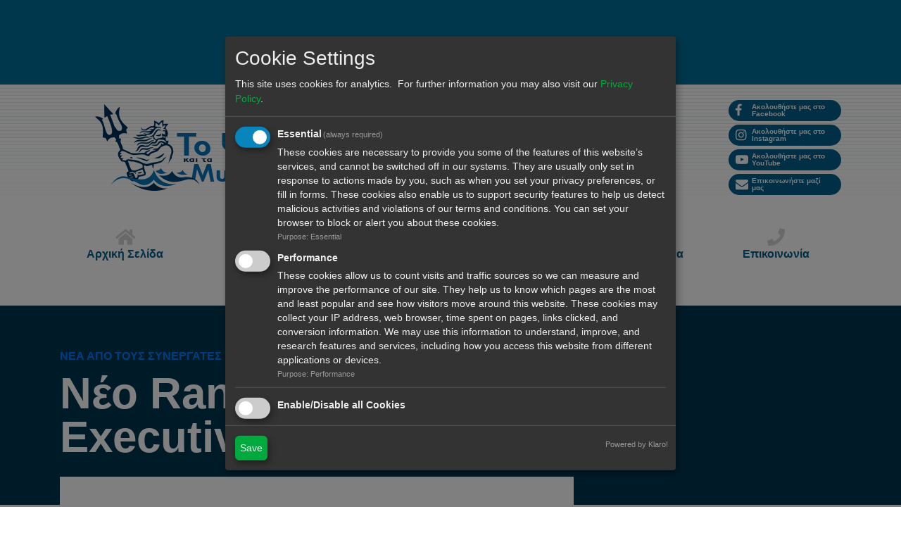

--- FILE ---
content_type: text/html; charset=UTF-8
request_url: https://www.cyprusfishingmagazine.com/article/neo-ranieri-cayman-28-executive
body_size: 8341
content:
<html lang="el">
<head>
    <meta charset="utf-8">
    <meta name="viewport" content="width=device-width, initial-scale=1, shrink-to-fit=no">
    <meta http-equiv="x-ua-compatible" content="ie=edge">
    
    <title>Cyprus Fishing Magazine |  Νέο Ranieri Cayman 28 Executive </title>

        <!-- Font Awesome -->
    <link rel="stylesheet" href="https://use.fontawesome.com/releases/v5.6.1/css/all.css" integrity="sha384-gfdkjb5BdAXd+lj+gudLWI+BXq4IuLW5IT+brZEZsLFm++aCMlF1V92rMkPaX4PP" crossorigin="anonymous">
    
    <!-- Fork Awesome -->
    <link rel="stylesheet" href="https://cdn.jsdelivr.net/npm/fork-awesome@1.1.7/css/fork-awesome.min.css" integrity="sha256-gsmEoJAws/Kd3CjuOQzLie5Q3yshhvmo7YNtBG7aaEY=" crossorigin="anonymous">

    <link href="https://www.cyprusfishingmagazine.com/combine/62027260755ce4982eab7f62e042382a-1566463604" rel="stylesheet">
    
    <link href="https://www.cyprusfishingmagazine.com/combine/bc0f1c37ab8b703842c3e5c876d37b84-1627706009" rel="stylesheet">
    
</head>
<body>
<div style="position: relative; z-index: 101;">
</div><header>
    










    
    

    
    

    
    




<!-- TOP CENTER BANNER (728X90) -->
<aside role="banner" class="top-center-banner" style="height:120px;">
  <div class="container">
      <div class="text-center">
      <!--<img src="/storage/app/media/7newsstand.png" class="img-fluid mx-auto d-block" alt="Top Center Banner">-->
            <div id="zone1" class="carousel slide carousel-fade">
                                                                                            
            <iframe id='ae21974d' name=' ae21974d' src='https://images.buzdns.com/www/delivery/afr.php?refresh=10&zoneid=1&cb=353423' frameborder='0' scrolling='no' width='728' height='90' allow='autoplay'><a href='https://images.buzdns.com/www/delivery/ck.php?n=ae21974d&cb=353423' target='_blank'><img src='https://images.buzdns.com/www/delivery/avw.php?zoneid=1&cb=353423&n=ae21974d' border='0' alt='' /></a></iframe>
                      </div>
          </div>
      </div>
  </div>
</aside>
<!-- PRE NAV -->
<section class="pre-nav" style="position:relative;">
    <div class="container">
        <div class="row align-items-center">
            <div class="col-md-5 text-center" role="banner">
                <a href="/">
                    <img class="img-fluid" src="/storage/app/media/1%20Capelli%20Tempest%20425/psaremalogo2024.png" alt="Cyprus Fishing Magazine Το ψάρεμα και τα μυστικά του">
                </a>
            </div>
            <div class="col-md-4 col-lg-3 offset-lg-1 text-center my-3 my-md-0">
                <img class="img-fluid" src="/storage/app/media/topLogo1.png" alt="Το νούμερο 1 περιοδικό για τη θάλασσα στην Κύπρο">
            </div>
            <div class="col-md-3 col-lg-2 offset-lg-1">
                <ul class="pre-nav-social">
                                            <li class="pre-nav-social__item"><a class="pre-nav-social__link" href="https://www.facebook.com/cyprusfishingmagazine/" target="_blank" rel="noopener"><i class="fa fa-fw fa-facebook" aria-hidden="true"></i>Ακολουθήστε μας στο Facebook</a></li>
                                            <li class="pre-nav-social__item"><a class="pre-nav-social__link" href="https://www.instagram.com/cyprusfishingmagazine/" target="_blank" rel="noopener"><i class="fa fa-fw fa-instagram" aria-hidden="true"></i>Ακολουθήστε μας στο Instagram</a></li>
                                            <li class="pre-nav-social__item"><a class="pre-nav-social__link" href="https://www.youtube.com/channel/UCPda1tt-eAZ1Nhka6TvXX2g" target="_blank" rel="noopener"><i class="fa fa-fw fa-youtube-play" aria-hidden="true"></i>Ακολουθήστε μας στο YouTube</a></li>
                                        <li class="pre-nav-social__item"><a class="pre-nav-social__link" href="mailto:info@cyprusfishingmagazine.com"><i class="fa fa-fw fa-envelope" aria-hidden="true"></i>Επικοινωνήστε μαζί μας</a></li>
                </ul>
            </div>
        </div>
    </div>
    </section>
    <!-- MAIN NAVIGATION -->
<nav class="main-navigation navbar navbar-expand-xl navbar-light">
    <button class="navbar-toggler" type="button" data-toggle="collapse" data-target="#navbarNav" aria-controls="navbarNav" aria-expanded="false" aria-label="Toggle navigation">
        <span class="navbar-toggler-icon"></span>
    </button>
    <div class="container">
        <div class="collapse navbar-collapse" id="navbarNav">
                                            <ul class="navbar-nav main-navigation-nav mx-auto">
                                            <li class="main-navigation-nav__item nav-item  ">
                            <a  class="main-navigation-nav__link nav-link " href="https://www.cyprusfishingmagazine.com"
                                                            >
                                <i class="fas fa-home"></i>Αρχική Σελίδα
                            </a>
                                                    </li>
                                            <li class="main-navigation-nav__item nav-item  ">
                            <a  class="main-navigation-nav__link nav-link " href="https://www.cyprusfishingmagazine.com/articles/dimofilestera-ar8ra"
                                                            >
                                <i class="fas fa-globe"></i>Νέα
                            </a>
                                                    </li>
                                            <li class="main-navigation-nav__item nav-item  ">
                            <a  class="main-navigation-nav__link nav-link " href="https://www.cyprusfishingmagazine.com/articles/mikres-aggelies-kai-efkeries"
                                                            >
                                <i class="far fa-newspaper"></i>Μικρές Αγγελίες
                            </a>
                                                    </li>
                                            <li class="main-navigation-nav__item nav-item  dropdown">
                            <a  class="main-navigation-nav__link nav-link  dropdown-toggle " href="#"
                                                                    role="button" 
                                    id="dropdownMenuiclassfarfaimagesiMedia" data-toggle="dropdown" aria-haspopup="true" aria-expanded="false"
                                                            >
                                <i class="far fa-images"></i>Media
                            </a>
                                                            <div class="dropdown-menu" aria-labelledby="dropdownMenuiclassfarfaimagesiMedia">
                                                                            <a  class="dropdown-item" href="https://www.cyprusfishingmagazine.com/gallery">Gallery</a>
                                                                            <a  class="dropdown-item" href="https://www.cyprusfishingmagazine.com/videos">Videos</a>
                                                                    </div>
                                                    </li>
                                            <li class="main-navigation-nav__item nav-item  ">
                            <a  target=_blank  class="main-navigation-nav__link nav-link " href="https://www.cynewsstand.com/el/shop/hobbies/cyprus-fishing-magazine"
                                                            >
                                <i class="fas fa-history"></i>Προηγούμενα Τεύχη
                            </a>
                                                    </li>
                                            <li class="main-navigation-nav__item nav-item  ">
                            <a  class="main-navigation-nav__link nav-link " href="https://www.cyprusfishingmagazine.com/contact-us"
                                                            >
                                <i class="fas fa-phone"></i>Επικοινωνία
                            </a>
                                                    </li>
                                    </ul>
                    </div>
    </div>
</nav>



<!--
<div class="row align-items-center">    
    <div class="col-6 col-md-9 text-left">
        <div class="mr-auto">
            <nav></nav>
        </div>
    </div>
</div>
--></header>
        
            <section class="post" style="position:relative;">
    <div class="post-header">
        <div class="container">
            <!-- Post categories -->
            <ul class="post-categories">
                                    <li><a href="https://www.cyprusfishingmagazine.com/articles/nea-apo-tous-synergates-mas">Νέα από τους συνεργάτες μας</a></li>
                                    <li><a href="https://www.cyprusfishingmagazine.com/articles/parousiasi-skafon-kai-kinitiron">Παρουσίαση σκαφών και κινητήρων</a></li>
                            </ul>
            <!-- Post title -->
            <h1 class="post__title">Νέο Ranieri Cayman 28 Executive</h1>
        </div>
    </div>
    <div class="container" style="margin-top: -40px;">
        <div class="row">
            <div class="col-md-8">
                                    <!-- Post header image -->
                    <img id="post__header-image" class="img-fluid d-block" src="/storage/app/media/54-Parousiaseis/CR%20Motorboat/5.jpg" alt="Post header image">
                            </div>
            <div class="col-md-4">
                <aside role="banner">
                    <div id="zone2" class="carousel slide carousel-fade">
                        <div class="carousel-inner">
                                                                                                                                                                                                                                                                                                     </div>
                    </div>
                </aside>
            </div>
        </div>
        <div class="row">
            <div class="col-md-8">
                <div class="post-meta">
                    <!-- Post author -->
                    <h5 class="post-meta__author"> </h5>
                    <!-- Post date -->
                    <p class="post-meta__date"><i class="fas fa-calendar-day"></i> 20/11/2020</p>
                </div>
                <div class="post-content">
                    <!-- Post content -->
                    <h3><strong>Ο Σχεδιασμός του νέου φουσκωτού σκάφους της Ranieri</strong><strong> είναι εμπνευσμένος από το υφιστάμενο μοντέλο Cayman Executive. </strong></h3>
<p>Έχει μήκος 8,6 μέτρα και πλάτος 3,30 μέτρα, και διαθέτει μια ευχάριστη αισθητική, πάντα σύμφωνη με τις προδιαγραφές και στυλ της σειράς Cayman. Όπως και τα ανώτερα μοντέλα της σειράς Cayman Executive line έχει σχεδιαστεί με το νέο σύστημα <strong>Cockpit System by Ranieri International</strong>. Αυτό εξασφαλίζει την δημιουργία μονοκόμματου καταστρώματος το οποίο φιλοξενεί το κάτω μέρος της καμπίνας, το ντεπόζιτο καυσίμων και νερού. Αυτό επιτρέπει την χρήση 2/3 του σκάφους στο πάνω μέρος χωρίς κανένα πρόβλημα. Έτσι λοιπόν επιτυγχάνεται η εργονομία αλλά και οι άνετοι μεγάλοι χώροι.</p>
<p>Η γάστρα του σκάφους είναι μιας δεύτερης γενιάς <strong>H.I.S (Hull Innovation System)</strong> για καλύτερη απόδοση, χαμηλές καταναλώσεις και πιο ψηλές ταχύτητες.</p>
<p>Το σκάφος διαθέτει ένα καναπέ σε σχήμα <strong>C </strong>όπου τοποθετείτε και τραπέζι το οποίο μπορεί να φιλοξενήσει μέχρι και 6 άτομα. Στο πίσω μέρος των καθισμάτων οδηγού και συνοδηγού υπάρχει νιπτήρας, μάτι μαγειρικής εστίας αλλά και ψυγείο. Η μεγάλη κεντρική κονσόλα προστατεύει τέλεια τους επιβάτες ενώ παρέχει άνεση στην οδήγηση ακόμη και σε δύσκολες καιρικές συνθήκες. Το διπλό κρεβάτι στην καμπίνα αλλά και η τουαλέτα έχον δημιουργηθεί με το μέγιστο δυνατό ύψος για περισσότερη άνεση.</p>
<p>
    <br>
</p>
<p>Το σκάφος αναμένεται να κάνει την παρουσία του στα ναυτικά σαλόνια ( όσα γίνουν ) το 20-21.</p>
<p>
    <br>
</p>
<p>Για περισσότερες πληροφορίες, μπορείτε να επικοινωνήσετε με την εταιρεία <strong>C&amp;R Motorboat</strong> στο:</p>
<p>Τηλ. :23824466</p>
<p>Κιν. : 99433178</p>
<p>Email: <a href="mailto:info@crmotorboat.com,">info@crmotorboat.com,</a> <a href="mailto:motori63@hotmail.com">motori63@hotmail.com</a></p>
<p><a href="//www.crmotorboat.com">www.crmotorboat.com</a></p>
<p>
    <br>
</p>
<p><strong> </strong></p>
                </div>
            </div>
            <div class="col-md-4">
                <!-- Gallery -->
                                    <h5 class="post__other">Περισσότερες φωτογραφίες</h5>
                    <div class="row">
                                                    <div class="col-6 mt-5">
                                <a data-fancybox="gallery" href="/storage/app/media/54-Parousiaseis/CR%20Motorboat/1.jpg"><img class="img-fluid" src="/storage/app/media/54-Parousiaseis/CR%20Motorboat/1.jpg"></a>
                            </div>
                                                    <div class="col-6 mt-5">
                                <a data-fancybox="gallery" href="/storage/app/media/54-Parousiaseis/CR%20Motorboat/2.jpg"><img class="img-fluid" src="/storage/app/media/54-Parousiaseis/CR%20Motorboat/2.jpg"></a>
                            </div>
                                                    <div class="col-6 mt-5">
                                <a data-fancybox="gallery" href="/storage/app/media/54-Parousiaseis/CR%20Motorboat/3.jpg"><img class="img-fluid" src="/storage/app/media/54-Parousiaseis/CR%20Motorboat/3.jpg"></a>
                            </div>
                                                    <div class="col-6 mt-5">
                                <a data-fancybox="gallery" href="/storage/app/media/54-Parousiaseis/CR%20Motorboat/4.jpg"><img class="img-fluid" src="/storage/app/media/54-Parousiaseis/CR%20Motorboat/4.jpg"></a>
                            </div>
                                                    <div class="col-6 mt-5">
                                <a data-fancybox="gallery" href="/storage/app/media/54-Parousiaseis/CR%20Motorboat/6.jpg"><img class="img-fluid" src="/storage/app/media/54-Parousiaseis/CR%20Motorboat/6.jpg"></a>
                            </div>
                                                    <div class="col-6 mt-5">
                                <a data-fancybox="gallery" href="/storage/app/media/54-Parousiaseis/CR%20Motorboat/7.jpg"><img class="img-fluid" src="/storage/app/media/54-Parousiaseis/CR%20Motorboat/7.jpg"></a>
                            </div>
                                            </div>
                            </div>
        </div>
    </div>
    </section>    













    

    

    

    
    

    
    

    
    

    
    

    
    

    
    

<footer class="footer" style="position:relative;">
    <div class="footer-top" style="background-color: #2980b9;">
        <div class="container">
            <section>
                <a class="d-block text-center" href="https://www.cynewsstand.com/" target="_blank" rel="noopener"><img class="img-fluid" src="/storage/app/media/cynewsFooterLogo.png" alt="Λογότυπο: On-line Press"></a>
                <h5 class="footer-top__title text-center">Read Your Favorite Magazines Online</h5>
                <div id="footerCarouselControls" class="carousel slide" data-ride="carousel">
                    <div class="carousel-inner">
                                                <article class="carousel-item active">
                            <div class="row">
                                                                <div class="col-6 col-md-3">
                                    <a class="d-block" href="https://www.cynewsstand.com/shop/magazine/hunt-and-shoot-issue-53" target="_blank" rel="noopener"><img  class="img-fluid d-block" src="https://www.cynewsstand.com/storage/app/uploads/public/695/41a/9a5/69541a9a56721440287497.jpg" alt=""></a>
                                </div>
                                                                <div class="col-6 col-md-3">
                                    <a class="d-block" href="https://www.cynewsstand.com/shop/magazine/hunt-and-shoot-issue-52" target="_blank" rel="noopener"><img style="margin: auto;" class="img-fluid d-block" src="https://www.cynewsstand.com/storage/app/uploads/public/68e/ddb/204/68eddb2042105748014623.jpg" alt=""></a>
                                </div>
                                                                <div class="col-6 col-md-3">
                                    <a class="d-block" href="https://www.cynewsstand.com/shop/magazine/psarema-kai-ta-mystika-toy-69" target="_blank" rel="noopener"><img style="margin: auto;" class="img-fluid d-block" src="https://www.cynewsstand.com/storage/app/uploads/public/68e/37f/e99/68e37fe99d571043236477.jpg" alt=""></a>
                                </div>
                                                                <div class="col-6 col-md-3">
                                    <a class="d-block" href="https://www.cynewsstand.com/shop/magazine/hunt-and-shoot-issue-51" target="_blank" rel="noopener"><img  style="margin-left: auto;"class="img-fluid d-block" src="https://www.cynewsstand.com/storage/app/uploads/public/688/71c/421/68871c4213786135938058.jpg" alt=""></a>
                                </div>
                                                            </div>
                        </article>                        
                                                <article class="carousel-item ">
                            <div class="row">
                                                                <div class="col-6 col-md-3">
                                    <a class="d-block" href="https://www.cynewsstand.com/shop/magazine/psarema-kai-ta-mystika-toy-68" target="_blank" rel="noopener"><img  class="img-fluid d-block" src="https://www.cynewsstand.com/storage/app/uploads/public/682/322/01e/68232201ef2c3287652886.jpg" alt=""></a>
                                </div>
                                                                <div class="col-6 col-md-3">
                                    <a class="d-block" href="https://www.cynewsstand.com/shop/magazine/cyprus-yachting-25" target="_blank" rel="noopener"><img style="margin: auto;" class="img-fluid d-block" src="https://www.cynewsstand.com/storage/app/uploads/public/682/2f9/bcb/6822f9bcbc95d308540646.jpg" alt=""></a>
                                </div>
                                                                <div class="col-6 col-md-3">
                                    <a class="d-block" href="https://www.cynewsstand.com/shop/magazine/psarema-kai-ta-mystika-toy-67" target="_blank" rel="noopener"><img style="margin: auto;" class="img-fluid d-block" src="https://www.cynewsstand.com/storage/app/uploads/public/679/08e/cf2/67908ecf23765347131592.jpg" alt=""></a>
                                </div>
                                                                <div class="col-6 col-md-3">
                                    <a class="d-block" href="https://www.cynewsstand.com/shop/magazine/hunt-and-shoot-issue-50" target="_blank" rel="noopener"><img  style="margin-left: auto;"class="img-fluid d-block" src="https://www.cynewsstand.com/storage/app/uploads/public/675/95c/96e/67595c96eef5c415227003.jpg" alt=""></a>
                                </div>
                                                            </div>
                        </article>                        
                                                <article class="carousel-item ">
                            <div class="row">
                                                                <div class="col-6 col-md-3">
                                    <a class="d-block" href="https://www.cynewsstand.com/shop/magazine/hunt-and-shoot-issue-49" target="_blank" rel="noopener"><img  class="img-fluid d-block" src="https://www.cynewsstand.com/storage/app/uploads/public/670/fad/45b/670fad45bd6e2088239465.jpg" alt=""></a>
                                </div>
                                                                <div class="col-6 col-md-3">
                                    <a class="d-block" href="https://www.cynewsstand.com/shop/magazine/psarema-kai-ta-mystika-toy-66" target="_blank" rel="noopener"><img style="margin: auto;" class="img-fluid d-block" src="https://www.cynewsstand.com/storage/app/uploads/public/66e/92b/96b/66e92b96ba813436531812.jpg" alt=""></a>
                                </div>
                                                                <div class="col-6 col-md-3">
                                    <a class="d-block" href="https://www.cynewsstand.com/shop/magazine/hunt-and-shoot-issue-48" target="_blank" rel="noopener"><img style="margin: auto;" class="img-fluid d-block" src="https://www.cynewsstand.com/storage/app/uploads/public/66a/8c0/dd9/66a8c0dd91234557649762.jpg" alt=""></a>
                                </div>
                                                                <div class="col-6 col-md-3">
                                    <a class="d-block" href="https://www.cynewsstand.com/shop/magazine/free-version-hunt-and-shoot" target="_blank" rel="noopener"><img  style="margin-left: auto;"class="img-fluid d-block" src="https://www.cynewsstand.com/storage/app/uploads/public/668/bc1/b43/668bc1b439238933123477.jpg" alt=""></a>
                                </div>
                                                            </div>
                        </article>                        
                                                <article class="carousel-item ">
                            <div class="row">
                                                                <div class="col-6 col-md-3">
                                    <a class="d-block" href="https://www.cynewsstand.com/shop/magazine/cyprus-yachting-24" target="_blank" rel="noopener"><img  class="img-fluid d-block" src="https://www.cynewsstand.com/storage/app/uploads/public/664/ede/bcc/664edebcc8181148654617.jpg" alt=""></a>
                                </div>
                                                                <div class="col-6 col-md-3">
                                    <a class="d-block" href="https://www.cynewsstand.com/shop/magazine/psarema-kai-ta-mystika-toy-65" target="_blank" rel="noopener"><img style="margin: auto;" class="img-fluid d-block" src="https://www.cynewsstand.com/storage/app/uploads/public/664/dab/362/664dab362ccad450985655.jpg" alt=""></a>
                                </div>
                                                                <div class="col-6 col-md-3">
                                    <a class="d-block" href="https://www.cynewsstand.com/shop/magazine/ta-psaria-kai-ta-dolwmata-ths-kyproy" target="_blank" rel="noopener"><img style="margin: auto;" class="img-fluid d-block" src="https://www.cynewsstand.com/storage/app/uploads/public/655/4ab/6ae/6554ab6ae8a17498494369.jpg" alt=""></a>
                                </div>
                                                                <div class="col-6 col-md-3">
                                    <a class="d-block" href="https://www.cynewsstand.com/shop/magazine/psarema-kai-ta-mystika-toy-digital-version" target="_blank" rel="noopener"><img  style="margin-left: auto;"class="img-fluid d-block" src="https://www.cynewsstand.com/storage/app/uploads/public/668/cd0/87e/668cd087eab91253008488.jpg" alt=""></a>
                                </div>
                                                            </div>
                        </article>                        
                                                <article class="carousel-item ">
                            <div class="row">
                                                                <div class="col-6 col-md-3">
                                    <a class="d-block" href="https://www.cynewsstand.com/shop/magazine/h-mageirikh-toy-kynhgoy-kai-toy-psara" target="_blank" rel="noopener"><img  class="img-fluid d-block" src="https://www.cynewsstand.com/storage/app/uploads/public/650/aa7/575/650aa75750767397084722.jpg" alt=""></a>
                                </div>
                                                            </div>
                        </article>                        
                                            </div>
                    <a class="carousel-control-prev" href="#footerCarouselControls" role="button" data-slide="prev">
                    <span class="carousel-control-prev-icon" aria-hidden="true"></span>
                    <span class="sr-only">Previous</span>
                    </a>
                    <a class="carousel-control-next" href="#footerCarouselControls" role="button" data-slide="next">
                    <span class="carousel-control-next-icon" aria-hidden="true"></span>
                    <span class="sr-only">Next</span>
                    </a>
                </div>
                <a class="footer-top__url d-block text-center" href="https://www.cynewsstand.com/" target="_blank" rel="noopener">www.cynewsstand.com</a>
            </section>
        </div>
    </div>
    <div class="footer-bottom" style="background-image: url(https://www.cyprusfishingmagazine.com/themes/zanor-zanor-mdb-loaded/assets/images/footer-bg.png);background-color: #030a23;">
        <div class="container">
            <section class="footer-bottom-become-subscriber">
                <h5 class="footer-bottom-become-subscriber__title text-center">Γίνετε συνδρομητής:</h5>
                <div class="row">
                    <div class="col-md-6 text-center text-md-right"><a class="card-article__link mt-0" href="https://new.cyprusfishingmagazine.com/contact-us"><i class="fas fa-book-open"></i> Έντυπο περιοδικό</a></div>
                    <div class="col-md-6 text-center text-md-left mt-3 mt-md-0"><a class="card-article__link mt-0" href="https://www.cynewsstand.com/en/catalog/49"><i class="fas fa-desktop"></i> Ψηφιακό περιοδικό</a></div>
                </div>
            </section>
            <div class="row">
                <div class="col-xl-4 text-center text-xl-left">
                    <section class="footer-bottom-contact">
                        <a href="/"><img class="img-fluid d-block mx-auto mx-xl-0" src="/storage/app/media/Psarema_Logo_footer.png" alt="Brand Image"></a>
                        <p class="footer-bottom-contact__text">Αποστόλου Βαρνάβα 5, 3065, Λεμεσός</p>
                        <ul class="footer-bottom-contact-number-list">
                            <li class="footer-bottom-contact-number-list__item"><i class="fa fa-fw fa-phone footer-bottom-contact-number-list__icon" aria-hidden="true"></i><a class="footer-bottom-contact-number-list__link" href="tel:+357 25577750">+357 25577750</a></li>
                            <li class="footer-bottom-contact-number-list__item"><i class="fa fa-fw fa-fax footer-bottom-contact-number-list__icon" aria-hidden="true"></i><a class="footer-bottom-contact-number-list__link" href="fax:+357 25577760">+357 25577760</a></li>
                            <li class="footer-bottom-contact-number-list__item"><i class="fa fa-fw fa-envelope footer-bottom-contact-number-list__icon" aria-hidden="true"></i><a class="footer-bottom-contact-number-list__link" href="mailto:info@dacor.com.cy">info@dacor.com.cy</a></li>
                        </ul>
                        <p class="footer-bottom-contact__url"><a href="https://www.cyprusfishingmagazine.com" target="_blank" rel="noopener">www.cyprusfishingmagazine.com</a></p>
                        <ul class="footer-bottom-contact-social-list">
                                                            <li class="footer-bottom-contact-social-list__item"><a class="footer-bottom-contact-social-list__link" href="https://www.facebook.com/cyprusfishingmagazine/" target="_blank" rel="noopener"><i class="fa fa-fw fa-facebook footer-bottom-contact-social-list__icon" aria-hidden="true"></i></a></li>
                                                            <li class="footer-bottom-contact-social-list__item"><a class="footer-bottom-contact-social-list__link" href="https://www.instagram.com/cyprusfishingmagazine/" target="_blank" rel="noopener"><i class="fa fa-fw fa-instagram footer-bottom-contact-social-list__icon" aria-hidden="true"></i></a></li>
                                                            <li class="footer-bottom-contact-social-list__item"><a class="footer-bottom-contact-social-list__link" href="https://www.youtube.com/channel/UCPda1tt-eAZ1Nhka6TvXX2g" target="_blank" rel="noopener"><i class="fa fa-fw fa-youtube footer-bottom-contact-social-list__icon" aria-hidden="true"></i></a></li>
                                                    </ul>
                    </section>
                </div>
                <div class="col-xl-4 text-center text-xl-left footer-bottom-middle-col">
                    <section class="footer-bottom-links mt-5 mt-xl-0">
                        <h5 class="footer-bottom-links__title">Χρήσιμοι Σύνδεσμοι</h5>
                        <div class="row">
                                                            <div class="col-md-6">
                                    <a href="http://www.moa.gov.cy/moa/dfmr/dfmr.nsf/index_gr/index_gr?opendocument" target="_blank" rel="noopener"><img class="img-fluid d-block mx-auto mr-md-0 ml-md-auto mx-xl-auto mt-3" src="/storage/app/media/0_logo.jpg" alt="Τμήμα Αλιείας"></a>
                                </div>
                                                            <div class="col-md-6">
                                    <a href="https://cyprusfaa.com/en/" target="_blank" rel="noopener"><img class="img-fluid d-block mx-auto ml-md-0 mr-md-auto mx-xl-auto mt-3" src="/storage/app/media/logo%20cfaa.jpg" alt="CFAA"></a>
                                </div>
                                                            <div class="col-md-6">
                                    <a href="https://www.cyprus-weather.org/" target="_blank" rel="noopener"><img class="img-fluid d-block mx-auto mr-md-0 ml-md-auto mx-xl-auto mt-3" src="/storage/app/media/cyprus%20weather.jpg" alt="CYPRUS WEATHER"></a>
                                </div>
                                                            <div class="col-md-6">
                                    <a href="https://www.windfinder.com/forecast/limassol" target="_blank" rel="noopener"><img class="img-fluid d-block mx-auto ml-md-0 mr-md-auto mx-xl-auto mt-3" src="/storage/app/media/WINDFINDER.jpg" alt="WIND FINDER"></a>
                                </div>
                                                            <div class="col-md-6">
                                    <a href="http://www.police.gov.cy/police/police.nsf/dmldept9_gr/dmldept9_gr?OpenDocument" target="_blank" rel="noopener"><img class="img-fluid d-block mx-auto mr-md-0 ml-md-auto mx-xl-auto mt-3" src="/storage/app/media/limst.jpg" alt="ΛΙΜΕΝΙΚΗ ΑΣΤΥΝΟΜΙΑ"></a>
                                </div>
                                                            <div class="col-md-6">
                                    <a href="https://www.fishingreminder.com/" target="_blank" rel="noopener"><img class="img-fluid d-block mx-auto ml-md-0 mr-md-auto mx-xl-auto mt-3" src="/storage/app/media/fish.jpg" alt="FISHINGREMINDER"></a>
                                </div>
                                                    </div>
                    </section>
                </div>
                <div class="col-xl-4">
                    <section class="footer-bottom-forms mt-5 mt-xl-0">
                        <div id="scf-form-contactForm2">
                            
	<form method="POST" action="#scf-contactForm2" accept-charset="UTF-8" class="footer-bottom-forms-newsletter" id="scf-form-id-contactForm2" data-request="contactForm2::onFormSend" data-request-update="&#039;contactForm2::scf-message&#039;:&#039;#scf-message-contactForm2&#039;,&#039;contactForm2::scf-form&#039;:&#039;#scf-form-contactForm2&#039;"><input name="_handler" type="hidden" value="contactForm2::onFormSend"><input name="_session_key" type="hidden" value="qMrV1HrdMncpPpsuWXGBkc6lu2kp6Zbgs0wSirjb"><input name="_token" type="hidden" value="wyUiuYfEgmRs6VNDnVzxJhFxGlw1NDw5PxzXYLYI">

		
			<div class="form-group mb-1"><label class="control-label sr-only required" for="contactForm2-email"  style="display: none;" >Δηλώστε το email σας εδώ</label><input id="contactForm2-email" name="email" class="form-control footer-bottom-forms__input" placeholder="Δηλώστε το email σας εδώ" type="email" required=""></div>

		
			<div class="form-check"><div class="checkbox"><label class="form-check-label text-light small"><input id="contactForm2-newsletteraccept" name="newsletteraccept" class="form-check-input" type="checkbox" value="1" required="">Δέχομαι να λαμβάνω newsletters από το περιοδικό Το Ψάρεμα και τα μυστικά του</label></div></div>

		
		

		

		
			<div class="form-group">

				<div class="g-recaptcha" data-sitekey="6LeehjQqAAAAAPAqSOvWSCZejZr5FcRF-Of3WWI1"></div>

			</div>

		
		<div id="submit-wrapper-contactForm2" class="form-group"><button type="submit" data-attach-loading class="oc-loader footer-bottom-forms-newsletter__btn"><i class="fa fa-angle-right footer-bottom-forms-newsletter__icon" aria-hidden="true"></i></button></div>

	</form>

	
                        </div>
                        <div id="scf-message-contactForm2">
                                                    </div>
                       <div class="confirm-contact-container" >
                        </div>
                        <form class="footer-bottom-forms-contact" id="contact-form"
                          data-request="contactForm::onMailSend"
                          data-request-update="'contactForm::confirm': '.confirm-contact-container'"
                          >
                            <h5 class="footer-bottom-forms-contact__title">Στείλτε μας μήνυμα</h5>
                            <div class="form-row">
                                <div class="form-group col-md-6 mb-1">
                                    <label for="contactForm-name" class="sr-only">Όνομα</label>
                                    <input type="text" id="contactForm-name" name="name" class="form-control footer-bottom-forms__input" placeholder="Όνομα" required>
                                </div>
                                <div class="form-group col-md-6 mb-1">
                                    <label for="contactForm-email" class="sr-only">E-mail</label>
                                    <input type="email" id="contactForm-email" name="email" class="form-control footer-bottom-forms__input" placeholder="E-mail" required>
                                </div>
                            </div>
                            <div class="form-group mb-0">
                                <label for="contactForm-message" class="sr-only">Μήνημα</label>
                                <textarea rows="10" id="contactForm-message" name="message_content" class="form-control  footer-bottom-forms__text-area" placeholder="Μήνυμα" required></textarea>                                
                            </div>
                            <div class="text-center"><button type="submit" class="btn btn-primary card-article__link">Αποστολή</button></div>
                                                            <div class="form-group">
                                <label for="g-recaptcha">
                                    cyprusfishingmagazine.com
                                </label>
                                <div class="g-recaptcha" data-sitekey="6LeehjQqAAAAAPAqSOvWSCZejZr5FcRF-Of3WWI1"></div>
                                </div>
                                                    </form>
                     </section>
                </div>
            </div>
        </div>
    </div>
    <p class="footer-copyright"><img src="https://www.cyprusfishingmagazine.com/themes/zanor-zanor-mdb-loaded/assets/img/ETPA.png" width="200px"><img src="https://www.cyprusfishingmagazine.com/themes/zanor-zanor-mdb-loaded/assets/img/CYLOGO.png" width="100px"><img src="https://www.cyprusfishingmagazine.com/themes/zanor-zanor-mdb-loaded/assets/img/EDTA.jpg" width="200px"><br>Το έργο υποβλήθηκε στα πλαίσια του Σχεδίου Ψηφιακής Αναβάθμισης των Επιχειρήσεων και συγχρηματοδοτείται από το Ευρωπαϊκό Ταμείο Περιφερειακής Ανάπτυξης και την Κυπριακή Δημοκρατία<p>
    <p class="footer-copyright">© 2026 Dacor Ltd. All rights reserved. Designed and developed by <a href="https://www.buzmate.com/" target="_blank">Buzmate</a> · <a href="#" onClick="klaro.show();return false;">Ρυθμίσεις Cookie</a> · <a href="/privacy-policy">Πολιτική απορρήτου</a><p>
    </footer>
<script src="https://code.jquery.com/jquery-3.3.1.slim.min.js" integrity="sha384-q8i/X+965DzO0rT7abK41JStQIAqVgRVzpbzo5smXKp4YfRvH+8abtTE1Pi6jizo" crossorigin="anonymous"></script>

<script src="https://www.cyprusfishingmagazine.com/combine/ca961cbf58750b2d4c99daa6e41d69b9-1590401578"></script>


<script src="/modules/system/assets/js/framework.js"></script>
<script src="/modules/system/assets/js/framework.extras.js"></script>
<link rel="stylesheet" property="stylesheet" href="/modules/system/assets/css/framework.extras.css">
<script src="https://www.cyprusfishingmagazine.com/plugins/peterhegman/slickslider/assets/slick/slick.min.js"></script>
<script src="https://www.cyprusfishingmagazine.com/combine/12261c897d60efd8a7bd3d12adacfb98-1564676519"></script>
<script src="https://www.cyprusfishingmagazine.com/plugins/grofgraf/contactme/assets/js/main.js"></script>
<script src="https://www.google.com/recaptcha/api.js"></script>

<script>
    //new WOW().init();
    /* Bootstrap Carousel */
    $('.carousel').carousel({
        interval: 5000
    })
    
    // Filterable Gallery 
    $('.filter-button').click(function() {
        
        var value = $(this).attr('data-filter');
        
        if (value === 'all') {
            $('.filter').show();
            $('.filter-button').filter('btn-'+value).hide();
        } else {
            $('.filter').not('.' + value).hide();
            $('.filter').filter('.' + value).show();
        }
    });
</script>
<!-- Global site tag (gtag.js) - Google Analytics -->
<script async src="https://www.googletagmanager.com/gtag/js?id=UA-57450524-1"></script>
<script>
  window.dataLayer = window.dataLayer || [];
  function gtag(){dataLayer.push(arguments);}
  gtag('js', new Date());

  gtag('config', 'UA-57450524-1');
</script>
</body>
</html>

--- FILE ---
content_type: text/html; charset=utf-8
request_url: https://www.google.com/recaptcha/api2/anchor?ar=1&k=6LeehjQqAAAAAPAqSOvWSCZejZr5FcRF-Of3WWI1&co=aHR0cHM6Ly93d3cuY3lwcnVzZmlzaGluZ21hZ2F6aW5lLmNvbTo0NDM.&hl=en&v=PoyoqOPhxBO7pBk68S4YbpHZ&size=normal&anchor-ms=20000&execute-ms=30000&cb=iksz1aj2a7cb
body_size: 49647
content:
<!DOCTYPE HTML><html dir="ltr" lang="en"><head><meta http-equiv="Content-Type" content="text/html; charset=UTF-8">
<meta http-equiv="X-UA-Compatible" content="IE=edge">
<title>reCAPTCHA</title>
<style type="text/css">
/* cyrillic-ext */
@font-face {
  font-family: 'Roboto';
  font-style: normal;
  font-weight: 400;
  font-stretch: 100%;
  src: url(//fonts.gstatic.com/s/roboto/v48/KFO7CnqEu92Fr1ME7kSn66aGLdTylUAMa3GUBHMdazTgWw.woff2) format('woff2');
  unicode-range: U+0460-052F, U+1C80-1C8A, U+20B4, U+2DE0-2DFF, U+A640-A69F, U+FE2E-FE2F;
}
/* cyrillic */
@font-face {
  font-family: 'Roboto';
  font-style: normal;
  font-weight: 400;
  font-stretch: 100%;
  src: url(//fonts.gstatic.com/s/roboto/v48/KFO7CnqEu92Fr1ME7kSn66aGLdTylUAMa3iUBHMdazTgWw.woff2) format('woff2');
  unicode-range: U+0301, U+0400-045F, U+0490-0491, U+04B0-04B1, U+2116;
}
/* greek-ext */
@font-face {
  font-family: 'Roboto';
  font-style: normal;
  font-weight: 400;
  font-stretch: 100%;
  src: url(//fonts.gstatic.com/s/roboto/v48/KFO7CnqEu92Fr1ME7kSn66aGLdTylUAMa3CUBHMdazTgWw.woff2) format('woff2');
  unicode-range: U+1F00-1FFF;
}
/* greek */
@font-face {
  font-family: 'Roboto';
  font-style: normal;
  font-weight: 400;
  font-stretch: 100%;
  src: url(//fonts.gstatic.com/s/roboto/v48/KFO7CnqEu92Fr1ME7kSn66aGLdTylUAMa3-UBHMdazTgWw.woff2) format('woff2');
  unicode-range: U+0370-0377, U+037A-037F, U+0384-038A, U+038C, U+038E-03A1, U+03A3-03FF;
}
/* math */
@font-face {
  font-family: 'Roboto';
  font-style: normal;
  font-weight: 400;
  font-stretch: 100%;
  src: url(//fonts.gstatic.com/s/roboto/v48/KFO7CnqEu92Fr1ME7kSn66aGLdTylUAMawCUBHMdazTgWw.woff2) format('woff2');
  unicode-range: U+0302-0303, U+0305, U+0307-0308, U+0310, U+0312, U+0315, U+031A, U+0326-0327, U+032C, U+032F-0330, U+0332-0333, U+0338, U+033A, U+0346, U+034D, U+0391-03A1, U+03A3-03A9, U+03B1-03C9, U+03D1, U+03D5-03D6, U+03F0-03F1, U+03F4-03F5, U+2016-2017, U+2034-2038, U+203C, U+2040, U+2043, U+2047, U+2050, U+2057, U+205F, U+2070-2071, U+2074-208E, U+2090-209C, U+20D0-20DC, U+20E1, U+20E5-20EF, U+2100-2112, U+2114-2115, U+2117-2121, U+2123-214F, U+2190, U+2192, U+2194-21AE, U+21B0-21E5, U+21F1-21F2, U+21F4-2211, U+2213-2214, U+2216-22FF, U+2308-230B, U+2310, U+2319, U+231C-2321, U+2336-237A, U+237C, U+2395, U+239B-23B7, U+23D0, U+23DC-23E1, U+2474-2475, U+25AF, U+25B3, U+25B7, U+25BD, U+25C1, U+25CA, U+25CC, U+25FB, U+266D-266F, U+27C0-27FF, U+2900-2AFF, U+2B0E-2B11, U+2B30-2B4C, U+2BFE, U+3030, U+FF5B, U+FF5D, U+1D400-1D7FF, U+1EE00-1EEFF;
}
/* symbols */
@font-face {
  font-family: 'Roboto';
  font-style: normal;
  font-weight: 400;
  font-stretch: 100%;
  src: url(//fonts.gstatic.com/s/roboto/v48/KFO7CnqEu92Fr1ME7kSn66aGLdTylUAMaxKUBHMdazTgWw.woff2) format('woff2');
  unicode-range: U+0001-000C, U+000E-001F, U+007F-009F, U+20DD-20E0, U+20E2-20E4, U+2150-218F, U+2190, U+2192, U+2194-2199, U+21AF, U+21E6-21F0, U+21F3, U+2218-2219, U+2299, U+22C4-22C6, U+2300-243F, U+2440-244A, U+2460-24FF, U+25A0-27BF, U+2800-28FF, U+2921-2922, U+2981, U+29BF, U+29EB, U+2B00-2BFF, U+4DC0-4DFF, U+FFF9-FFFB, U+10140-1018E, U+10190-1019C, U+101A0, U+101D0-101FD, U+102E0-102FB, U+10E60-10E7E, U+1D2C0-1D2D3, U+1D2E0-1D37F, U+1F000-1F0FF, U+1F100-1F1AD, U+1F1E6-1F1FF, U+1F30D-1F30F, U+1F315, U+1F31C, U+1F31E, U+1F320-1F32C, U+1F336, U+1F378, U+1F37D, U+1F382, U+1F393-1F39F, U+1F3A7-1F3A8, U+1F3AC-1F3AF, U+1F3C2, U+1F3C4-1F3C6, U+1F3CA-1F3CE, U+1F3D4-1F3E0, U+1F3ED, U+1F3F1-1F3F3, U+1F3F5-1F3F7, U+1F408, U+1F415, U+1F41F, U+1F426, U+1F43F, U+1F441-1F442, U+1F444, U+1F446-1F449, U+1F44C-1F44E, U+1F453, U+1F46A, U+1F47D, U+1F4A3, U+1F4B0, U+1F4B3, U+1F4B9, U+1F4BB, U+1F4BF, U+1F4C8-1F4CB, U+1F4D6, U+1F4DA, U+1F4DF, U+1F4E3-1F4E6, U+1F4EA-1F4ED, U+1F4F7, U+1F4F9-1F4FB, U+1F4FD-1F4FE, U+1F503, U+1F507-1F50B, U+1F50D, U+1F512-1F513, U+1F53E-1F54A, U+1F54F-1F5FA, U+1F610, U+1F650-1F67F, U+1F687, U+1F68D, U+1F691, U+1F694, U+1F698, U+1F6AD, U+1F6B2, U+1F6B9-1F6BA, U+1F6BC, U+1F6C6-1F6CF, U+1F6D3-1F6D7, U+1F6E0-1F6EA, U+1F6F0-1F6F3, U+1F6F7-1F6FC, U+1F700-1F7FF, U+1F800-1F80B, U+1F810-1F847, U+1F850-1F859, U+1F860-1F887, U+1F890-1F8AD, U+1F8B0-1F8BB, U+1F8C0-1F8C1, U+1F900-1F90B, U+1F93B, U+1F946, U+1F984, U+1F996, U+1F9E9, U+1FA00-1FA6F, U+1FA70-1FA7C, U+1FA80-1FA89, U+1FA8F-1FAC6, U+1FACE-1FADC, U+1FADF-1FAE9, U+1FAF0-1FAF8, U+1FB00-1FBFF;
}
/* vietnamese */
@font-face {
  font-family: 'Roboto';
  font-style: normal;
  font-weight: 400;
  font-stretch: 100%;
  src: url(//fonts.gstatic.com/s/roboto/v48/KFO7CnqEu92Fr1ME7kSn66aGLdTylUAMa3OUBHMdazTgWw.woff2) format('woff2');
  unicode-range: U+0102-0103, U+0110-0111, U+0128-0129, U+0168-0169, U+01A0-01A1, U+01AF-01B0, U+0300-0301, U+0303-0304, U+0308-0309, U+0323, U+0329, U+1EA0-1EF9, U+20AB;
}
/* latin-ext */
@font-face {
  font-family: 'Roboto';
  font-style: normal;
  font-weight: 400;
  font-stretch: 100%;
  src: url(//fonts.gstatic.com/s/roboto/v48/KFO7CnqEu92Fr1ME7kSn66aGLdTylUAMa3KUBHMdazTgWw.woff2) format('woff2');
  unicode-range: U+0100-02BA, U+02BD-02C5, U+02C7-02CC, U+02CE-02D7, U+02DD-02FF, U+0304, U+0308, U+0329, U+1D00-1DBF, U+1E00-1E9F, U+1EF2-1EFF, U+2020, U+20A0-20AB, U+20AD-20C0, U+2113, U+2C60-2C7F, U+A720-A7FF;
}
/* latin */
@font-face {
  font-family: 'Roboto';
  font-style: normal;
  font-weight: 400;
  font-stretch: 100%;
  src: url(//fonts.gstatic.com/s/roboto/v48/KFO7CnqEu92Fr1ME7kSn66aGLdTylUAMa3yUBHMdazQ.woff2) format('woff2');
  unicode-range: U+0000-00FF, U+0131, U+0152-0153, U+02BB-02BC, U+02C6, U+02DA, U+02DC, U+0304, U+0308, U+0329, U+2000-206F, U+20AC, U+2122, U+2191, U+2193, U+2212, U+2215, U+FEFF, U+FFFD;
}
/* cyrillic-ext */
@font-face {
  font-family: 'Roboto';
  font-style: normal;
  font-weight: 500;
  font-stretch: 100%;
  src: url(//fonts.gstatic.com/s/roboto/v48/KFO7CnqEu92Fr1ME7kSn66aGLdTylUAMa3GUBHMdazTgWw.woff2) format('woff2');
  unicode-range: U+0460-052F, U+1C80-1C8A, U+20B4, U+2DE0-2DFF, U+A640-A69F, U+FE2E-FE2F;
}
/* cyrillic */
@font-face {
  font-family: 'Roboto';
  font-style: normal;
  font-weight: 500;
  font-stretch: 100%;
  src: url(//fonts.gstatic.com/s/roboto/v48/KFO7CnqEu92Fr1ME7kSn66aGLdTylUAMa3iUBHMdazTgWw.woff2) format('woff2');
  unicode-range: U+0301, U+0400-045F, U+0490-0491, U+04B0-04B1, U+2116;
}
/* greek-ext */
@font-face {
  font-family: 'Roboto';
  font-style: normal;
  font-weight: 500;
  font-stretch: 100%;
  src: url(//fonts.gstatic.com/s/roboto/v48/KFO7CnqEu92Fr1ME7kSn66aGLdTylUAMa3CUBHMdazTgWw.woff2) format('woff2');
  unicode-range: U+1F00-1FFF;
}
/* greek */
@font-face {
  font-family: 'Roboto';
  font-style: normal;
  font-weight: 500;
  font-stretch: 100%;
  src: url(//fonts.gstatic.com/s/roboto/v48/KFO7CnqEu92Fr1ME7kSn66aGLdTylUAMa3-UBHMdazTgWw.woff2) format('woff2');
  unicode-range: U+0370-0377, U+037A-037F, U+0384-038A, U+038C, U+038E-03A1, U+03A3-03FF;
}
/* math */
@font-face {
  font-family: 'Roboto';
  font-style: normal;
  font-weight: 500;
  font-stretch: 100%;
  src: url(//fonts.gstatic.com/s/roboto/v48/KFO7CnqEu92Fr1ME7kSn66aGLdTylUAMawCUBHMdazTgWw.woff2) format('woff2');
  unicode-range: U+0302-0303, U+0305, U+0307-0308, U+0310, U+0312, U+0315, U+031A, U+0326-0327, U+032C, U+032F-0330, U+0332-0333, U+0338, U+033A, U+0346, U+034D, U+0391-03A1, U+03A3-03A9, U+03B1-03C9, U+03D1, U+03D5-03D6, U+03F0-03F1, U+03F4-03F5, U+2016-2017, U+2034-2038, U+203C, U+2040, U+2043, U+2047, U+2050, U+2057, U+205F, U+2070-2071, U+2074-208E, U+2090-209C, U+20D0-20DC, U+20E1, U+20E5-20EF, U+2100-2112, U+2114-2115, U+2117-2121, U+2123-214F, U+2190, U+2192, U+2194-21AE, U+21B0-21E5, U+21F1-21F2, U+21F4-2211, U+2213-2214, U+2216-22FF, U+2308-230B, U+2310, U+2319, U+231C-2321, U+2336-237A, U+237C, U+2395, U+239B-23B7, U+23D0, U+23DC-23E1, U+2474-2475, U+25AF, U+25B3, U+25B7, U+25BD, U+25C1, U+25CA, U+25CC, U+25FB, U+266D-266F, U+27C0-27FF, U+2900-2AFF, U+2B0E-2B11, U+2B30-2B4C, U+2BFE, U+3030, U+FF5B, U+FF5D, U+1D400-1D7FF, U+1EE00-1EEFF;
}
/* symbols */
@font-face {
  font-family: 'Roboto';
  font-style: normal;
  font-weight: 500;
  font-stretch: 100%;
  src: url(//fonts.gstatic.com/s/roboto/v48/KFO7CnqEu92Fr1ME7kSn66aGLdTylUAMaxKUBHMdazTgWw.woff2) format('woff2');
  unicode-range: U+0001-000C, U+000E-001F, U+007F-009F, U+20DD-20E0, U+20E2-20E4, U+2150-218F, U+2190, U+2192, U+2194-2199, U+21AF, U+21E6-21F0, U+21F3, U+2218-2219, U+2299, U+22C4-22C6, U+2300-243F, U+2440-244A, U+2460-24FF, U+25A0-27BF, U+2800-28FF, U+2921-2922, U+2981, U+29BF, U+29EB, U+2B00-2BFF, U+4DC0-4DFF, U+FFF9-FFFB, U+10140-1018E, U+10190-1019C, U+101A0, U+101D0-101FD, U+102E0-102FB, U+10E60-10E7E, U+1D2C0-1D2D3, U+1D2E0-1D37F, U+1F000-1F0FF, U+1F100-1F1AD, U+1F1E6-1F1FF, U+1F30D-1F30F, U+1F315, U+1F31C, U+1F31E, U+1F320-1F32C, U+1F336, U+1F378, U+1F37D, U+1F382, U+1F393-1F39F, U+1F3A7-1F3A8, U+1F3AC-1F3AF, U+1F3C2, U+1F3C4-1F3C6, U+1F3CA-1F3CE, U+1F3D4-1F3E0, U+1F3ED, U+1F3F1-1F3F3, U+1F3F5-1F3F7, U+1F408, U+1F415, U+1F41F, U+1F426, U+1F43F, U+1F441-1F442, U+1F444, U+1F446-1F449, U+1F44C-1F44E, U+1F453, U+1F46A, U+1F47D, U+1F4A3, U+1F4B0, U+1F4B3, U+1F4B9, U+1F4BB, U+1F4BF, U+1F4C8-1F4CB, U+1F4D6, U+1F4DA, U+1F4DF, U+1F4E3-1F4E6, U+1F4EA-1F4ED, U+1F4F7, U+1F4F9-1F4FB, U+1F4FD-1F4FE, U+1F503, U+1F507-1F50B, U+1F50D, U+1F512-1F513, U+1F53E-1F54A, U+1F54F-1F5FA, U+1F610, U+1F650-1F67F, U+1F687, U+1F68D, U+1F691, U+1F694, U+1F698, U+1F6AD, U+1F6B2, U+1F6B9-1F6BA, U+1F6BC, U+1F6C6-1F6CF, U+1F6D3-1F6D7, U+1F6E0-1F6EA, U+1F6F0-1F6F3, U+1F6F7-1F6FC, U+1F700-1F7FF, U+1F800-1F80B, U+1F810-1F847, U+1F850-1F859, U+1F860-1F887, U+1F890-1F8AD, U+1F8B0-1F8BB, U+1F8C0-1F8C1, U+1F900-1F90B, U+1F93B, U+1F946, U+1F984, U+1F996, U+1F9E9, U+1FA00-1FA6F, U+1FA70-1FA7C, U+1FA80-1FA89, U+1FA8F-1FAC6, U+1FACE-1FADC, U+1FADF-1FAE9, U+1FAF0-1FAF8, U+1FB00-1FBFF;
}
/* vietnamese */
@font-face {
  font-family: 'Roboto';
  font-style: normal;
  font-weight: 500;
  font-stretch: 100%;
  src: url(//fonts.gstatic.com/s/roboto/v48/KFO7CnqEu92Fr1ME7kSn66aGLdTylUAMa3OUBHMdazTgWw.woff2) format('woff2');
  unicode-range: U+0102-0103, U+0110-0111, U+0128-0129, U+0168-0169, U+01A0-01A1, U+01AF-01B0, U+0300-0301, U+0303-0304, U+0308-0309, U+0323, U+0329, U+1EA0-1EF9, U+20AB;
}
/* latin-ext */
@font-face {
  font-family: 'Roboto';
  font-style: normal;
  font-weight: 500;
  font-stretch: 100%;
  src: url(//fonts.gstatic.com/s/roboto/v48/KFO7CnqEu92Fr1ME7kSn66aGLdTylUAMa3KUBHMdazTgWw.woff2) format('woff2');
  unicode-range: U+0100-02BA, U+02BD-02C5, U+02C7-02CC, U+02CE-02D7, U+02DD-02FF, U+0304, U+0308, U+0329, U+1D00-1DBF, U+1E00-1E9F, U+1EF2-1EFF, U+2020, U+20A0-20AB, U+20AD-20C0, U+2113, U+2C60-2C7F, U+A720-A7FF;
}
/* latin */
@font-face {
  font-family: 'Roboto';
  font-style: normal;
  font-weight: 500;
  font-stretch: 100%;
  src: url(//fonts.gstatic.com/s/roboto/v48/KFO7CnqEu92Fr1ME7kSn66aGLdTylUAMa3yUBHMdazQ.woff2) format('woff2');
  unicode-range: U+0000-00FF, U+0131, U+0152-0153, U+02BB-02BC, U+02C6, U+02DA, U+02DC, U+0304, U+0308, U+0329, U+2000-206F, U+20AC, U+2122, U+2191, U+2193, U+2212, U+2215, U+FEFF, U+FFFD;
}
/* cyrillic-ext */
@font-face {
  font-family: 'Roboto';
  font-style: normal;
  font-weight: 900;
  font-stretch: 100%;
  src: url(//fonts.gstatic.com/s/roboto/v48/KFO7CnqEu92Fr1ME7kSn66aGLdTylUAMa3GUBHMdazTgWw.woff2) format('woff2');
  unicode-range: U+0460-052F, U+1C80-1C8A, U+20B4, U+2DE0-2DFF, U+A640-A69F, U+FE2E-FE2F;
}
/* cyrillic */
@font-face {
  font-family: 'Roboto';
  font-style: normal;
  font-weight: 900;
  font-stretch: 100%;
  src: url(//fonts.gstatic.com/s/roboto/v48/KFO7CnqEu92Fr1ME7kSn66aGLdTylUAMa3iUBHMdazTgWw.woff2) format('woff2');
  unicode-range: U+0301, U+0400-045F, U+0490-0491, U+04B0-04B1, U+2116;
}
/* greek-ext */
@font-face {
  font-family: 'Roboto';
  font-style: normal;
  font-weight: 900;
  font-stretch: 100%;
  src: url(//fonts.gstatic.com/s/roboto/v48/KFO7CnqEu92Fr1ME7kSn66aGLdTylUAMa3CUBHMdazTgWw.woff2) format('woff2');
  unicode-range: U+1F00-1FFF;
}
/* greek */
@font-face {
  font-family: 'Roboto';
  font-style: normal;
  font-weight: 900;
  font-stretch: 100%;
  src: url(//fonts.gstatic.com/s/roboto/v48/KFO7CnqEu92Fr1ME7kSn66aGLdTylUAMa3-UBHMdazTgWw.woff2) format('woff2');
  unicode-range: U+0370-0377, U+037A-037F, U+0384-038A, U+038C, U+038E-03A1, U+03A3-03FF;
}
/* math */
@font-face {
  font-family: 'Roboto';
  font-style: normal;
  font-weight: 900;
  font-stretch: 100%;
  src: url(//fonts.gstatic.com/s/roboto/v48/KFO7CnqEu92Fr1ME7kSn66aGLdTylUAMawCUBHMdazTgWw.woff2) format('woff2');
  unicode-range: U+0302-0303, U+0305, U+0307-0308, U+0310, U+0312, U+0315, U+031A, U+0326-0327, U+032C, U+032F-0330, U+0332-0333, U+0338, U+033A, U+0346, U+034D, U+0391-03A1, U+03A3-03A9, U+03B1-03C9, U+03D1, U+03D5-03D6, U+03F0-03F1, U+03F4-03F5, U+2016-2017, U+2034-2038, U+203C, U+2040, U+2043, U+2047, U+2050, U+2057, U+205F, U+2070-2071, U+2074-208E, U+2090-209C, U+20D0-20DC, U+20E1, U+20E5-20EF, U+2100-2112, U+2114-2115, U+2117-2121, U+2123-214F, U+2190, U+2192, U+2194-21AE, U+21B0-21E5, U+21F1-21F2, U+21F4-2211, U+2213-2214, U+2216-22FF, U+2308-230B, U+2310, U+2319, U+231C-2321, U+2336-237A, U+237C, U+2395, U+239B-23B7, U+23D0, U+23DC-23E1, U+2474-2475, U+25AF, U+25B3, U+25B7, U+25BD, U+25C1, U+25CA, U+25CC, U+25FB, U+266D-266F, U+27C0-27FF, U+2900-2AFF, U+2B0E-2B11, U+2B30-2B4C, U+2BFE, U+3030, U+FF5B, U+FF5D, U+1D400-1D7FF, U+1EE00-1EEFF;
}
/* symbols */
@font-face {
  font-family: 'Roboto';
  font-style: normal;
  font-weight: 900;
  font-stretch: 100%;
  src: url(//fonts.gstatic.com/s/roboto/v48/KFO7CnqEu92Fr1ME7kSn66aGLdTylUAMaxKUBHMdazTgWw.woff2) format('woff2');
  unicode-range: U+0001-000C, U+000E-001F, U+007F-009F, U+20DD-20E0, U+20E2-20E4, U+2150-218F, U+2190, U+2192, U+2194-2199, U+21AF, U+21E6-21F0, U+21F3, U+2218-2219, U+2299, U+22C4-22C6, U+2300-243F, U+2440-244A, U+2460-24FF, U+25A0-27BF, U+2800-28FF, U+2921-2922, U+2981, U+29BF, U+29EB, U+2B00-2BFF, U+4DC0-4DFF, U+FFF9-FFFB, U+10140-1018E, U+10190-1019C, U+101A0, U+101D0-101FD, U+102E0-102FB, U+10E60-10E7E, U+1D2C0-1D2D3, U+1D2E0-1D37F, U+1F000-1F0FF, U+1F100-1F1AD, U+1F1E6-1F1FF, U+1F30D-1F30F, U+1F315, U+1F31C, U+1F31E, U+1F320-1F32C, U+1F336, U+1F378, U+1F37D, U+1F382, U+1F393-1F39F, U+1F3A7-1F3A8, U+1F3AC-1F3AF, U+1F3C2, U+1F3C4-1F3C6, U+1F3CA-1F3CE, U+1F3D4-1F3E0, U+1F3ED, U+1F3F1-1F3F3, U+1F3F5-1F3F7, U+1F408, U+1F415, U+1F41F, U+1F426, U+1F43F, U+1F441-1F442, U+1F444, U+1F446-1F449, U+1F44C-1F44E, U+1F453, U+1F46A, U+1F47D, U+1F4A3, U+1F4B0, U+1F4B3, U+1F4B9, U+1F4BB, U+1F4BF, U+1F4C8-1F4CB, U+1F4D6, U+1F4DA, U+1F4DF, U+1F4E3-1F4E6, U+1F4EA-1F4ED, U+1F4F7, U+1F4F9-1F4FB, U+1F4FD-1F4FE, U+1F503, U+1F507-1F50B, U+1F50D, U+1F512-1F513, U+1F53E-1F54A, U+1F54F-1F5FA, U+1F610, U+1F650-1F67F, U+1F687, U+1F68D, U+1F691, U+1F694, U+1F698, U+1F6AD, U+1F6B2, U+1F6B9-1F6BA, U+1F6BC, U+1F6C6-1F6CF, U+1F6D3-1F6D7, U+1F6E0-1F6EA, U+1F6F0-1F6F3, U+1F6F7-1F6FC, U+1F700-1F7FF, U+1F800-1F80B, U+1F810-1F847, U+1F850-1F859, U+1F860-1F887, U+1F890-1F8AD, U+1F8B0-1F8BB, U+1F8C0-1F8C1, U+1F900-1F90B, U+1F93B, U+1F946, U+1F984, U+1F996, U+1F9E9, U+1FA00-1FA6F, U+1FA70-1FA7C, U+1FA80-1FA89, U+1FA8F-1FAC6, U+1FACE-1FADC, U+1FADF-1FAE9, U+1FAF0-1FAF8, U+1FB00-1FBFF;
}
/* vietnamese */
@font-face {
  font-family: 'Roboto';
  font-style: normal;
  font-weight: 900;
  font-stretch: 100%;
  src: url(//fonts.gstatic.com/s/roboto/v48/KFO7CnqEu92Fr1ME7kSn66aGLdTylUAMa3OUBHMdazTgWw.woff2) format('woff2');
  unicode-range: U+0102-0103, U+0110-0111, U+0128-0129, U+0168-0169, U+01A0-01A1, U+01AF-01B0, U+0300-0301, U+0303-0304, U+0308-0309, U+0323, U+0329, U+1EA0-1EF9, U+20AB;
}
/* latin-ext */
@font-face {
  font-family: 'Roboto';
  font-style: normal;
  font-weight: 900;
  font-stretch: 100%;
  src: url(//fonts.gstatic.com/s/roboto/v48/KFO7CnqEu92Fr1ME7kSn66aGLdTylUAMa3KUBHMdazTgWw.woff2) format('woff2');
  unicode-range: U+0100-02BA, U+02BD-02C5, U+02C7-02CC, U+02CE-02D7, U+02DD-02FF, U+0304, U+0308, U+0329, U+1D00-1DBF, U+1E00-1E9F, U+1EF2-1EFF, U+2020, U+20A0-20AB, U+20AD-20C0, U+2113, U+2C60-2C7F, U+A720-A7FF;
}
/* latin */
@font-face {
  font-family: 'Roboto';
  font-style: normal;
  font-weight: 900;
  font-stretch: 100%;
  src: url(//fonts.gstatic.com/s/roboto/v48/KFO7CnqEu92Fr1ME7kSn66aGLdTylUAMa3yUBHMdazQ.woff2) format('woff2');
  unicode-range: U+0000-00FF, U+0131, U+0152-0153, U+02BB-02BC, U+02C6, U+02DA, U+02DC, U+0304, U+0308, U+0329, U+2000-206F, U+20AC, U+2122, U+2191, U+2193, U+2212, U+2215, U+FEFF, U+FFFD;
}

</style>
<link rel="stylesheet" type="text/css" href="https://www.gstatic.com/recaptcha/releases/PoyoqOPhxBO7pBk68S4YbpHZ/styles__ltr.css">
<script nonce="EMkOWuEtIrpSkgWeRYEbig" type="text/javascript">window['__recaptcha_api'] = 'https://www.google.com/recaptcha/api2/';</script>
<script type="text/javascript" src="https://www.gstatic.com/recaptcha/releases/PoyoqOPhxBO7pBk68S4YbpHZ/recaptcha__en.js" nonce="EMkOWuEtIrpSkgWeRYEbig">
      
    </script></head>
<body><div id="rc-anchor-alert" class="rc-anchor-alert"></div>
<input type="hidden" id="recaptcha-token" value="[base64]">
<script type="text/javascript" nonce="EMkOWuEtIrpSkgWeRYEbig">
      recaptcha.anchor.Main.init("[\x22ainput\x22,[\x22bgdata\x22,\x22\x22,\[base64]/[base64]/[base64]/ZyhXLGgpOnEoW04sMjEsbF0sVywwKSxoKSxmYWxzZSxmYWxzZSl9Y2F0Y2goayl7RygzNTgsVyk/[base64]/[base64]/[base64]/[base64]/[base64]/[base64]/[base64]/bmV3IEJbT10oRFswXSk6dz09Mj9uZXcgQltPXShEWzBdLERbMV0pOnc9PTM/bmV3IEJbT10oRFswXSxEWzFdLERbMl0pOnc9PTQ/[base64]/[base64]/[base64]/[base64]/[base64]\\u003d\x22,\[base64]\x22,\x22woHChVjDt8Kqf0/CusO6VR/[base64]/[base64]/DuWbCksKowp7DuAVUG3XDvMOoe2MdCsKzdRoewqHDnyHCn8KhBGvCr8OcEcOJw5zCp8OLw5fDncKawqXClER9wp8/L8Kiw6YFwrlFwoLCognDs8O0bi7CoMO1a37Dv8OabXJzJMOIR8KcwrXCvMOlw5LDoV4cJGrDscKswrFOwovDlkvCucKuw6PDhsOzwrM4w53DmsKKSS/DlxhQAj/DuiJhw4RBNnTDvSvCrcKTdSHDtMK+wpoHIR9zG8OYDsK9w43DmcKcwpfCpkUgclLCgMOAH8KfwoZ+X2LCjcK5wo/DoxEVYAjDrMO+WMKdwp7Ctz9ewrt+wqrCoMOhRcOyw5/CiVXCrSEPw4jDrAxDwrXDscKvwrXCtcKeWsOVwq3ClFTCo3TCq3F0w7zDgGrCvcKZDGYMesO+w4DDlh9jJRHDq8OwDMKUwpnDmTTDsMOkNcOED0BbVcOXX8OUfCc4QMOMIsK0wp/CmMKMwofDiRRIw5ljw7/DgsOjHMKPW8K9OcOeF8OBU8Krw73DnXPCkmPDpVp+KcKsw5LCg8O2wp/DpcKgcsOIwrfDp0MeKCrClhfDvwNHOsKmw4bDuRPDk2Y8JcORwrtvwrVoQinCnVUpQ8KnwoPCm8Ouw6JEa8KRPcK2w6x0wooxwrHDgsK9woMdTEPClcK4wps/wqcCO8OcQMKhw5/Drg87Y8OPPcKyw7zDjMOlVC9Qw6fDnQzDmhHCjQNYClMsLyLDn8O6EQoTwoXCk2nCm2jChcK4wprDmcKQSS/[base64]/wpELw6LCqjHDg8KZKTLDmBdUwqzClMKcw794w4NKXcKffxxHPHZBLcKVBMKHwrlmDTbCkcOvV07ClMOuwo7Dn8KUw5hTZcKOEcOHVcOZfUwXw7cPOA3ChMKow4g1w4sVWwZjwrLDuk/DkcKYw4x3wphOesO0JcKXw4Ucw547wrHDoAvDsMKOOwt/wpDCqATCn0TClXfDpH7DjAzCs8K+wqNyTcONbmBQP8KgecKkMAxEHAbChQXDucORw4fCgRR4wpkaakYZw6YYwqpkw7DCiUDCpkpYwoM2dVnCrcKhw6/[base64]/CqiYsfcKTEsO8GsOaIsOmWiPCtUvCulDDrsKPOsOkHMK0w75qUcKCc8OEwocgwowwJFUMRcOadyrCksK5wobDqsKMw47CtMOsJcKkUcOCfMOtFMOJwqh4wo/CjXnCvDkqRHnCvsOVURrDjHQkQknDpFQowoU6C8KnfW7CrQZ1wpcRwoDCghnDmcOFw75Qw6QPw7UnQRjDmsOkwqFrd2hTwrrCrx7CmMONBcODRMOVwp3CpBF8NC1pWCbCoGDDsB7DrlfDnFobcSwUTsK/KRbCqEfCsU3DkMKbw73DqsOXF8KJwpU+B8OsM8OwwrjCgkvCqRxtLcKuwoM2OidBemgkLsOla07DkcOjw7IVw7BVwrJpNg/[base64]/IlBtw6VDV8OFwpXDsDDDpcOcw4JgwoNrNcOzC8KVVEXDi8KxwrHDhkoNVywfw6kWUsOqw7fCtsO7J3F1w7QTKcOETxjCvcOFwqVxBcOTfl3Dv8KjBsKULGYjSMKTFCweJDQywpbDi8OVD8OPwox4XgTCnEvCscKVa1kywq02PsO6A1/Di8KdSARtw6PDs8K/fWleNcKRwpx2OydxBMO6SmnCvUnDsCh9R2DDqCUuw6Bvwq8fDDELV3/DlsO8wo1rVcOiACJGMMK/X09Pw6YpwpLDjFJzcUTDpSfDicKiPMKIwrPDt1lpX8OEw4ZwLsKfRwjDvncOHHUKKHHCpsOBw73Dl8KKwonCoMOnCsKAQGw4w77Cu0EawpQIbcKUSVDCu8KWwr/Ci8KNw47Dn8O0L8KVGsOEw6fCmi7CksK1w7VRV3tuwoTDosOmWcO/A8K+IsKcwp05SGAZcgFCRkfDvBPCmWzCh8KDwr3Co2zDgMKSbMKkd8K3GDAZwrg8BVEjwqQKwrbCgcOSw4VvRXLDuMO9wonCvE/[base64]/DriDDi8OCKMKYDSBfUlLCrR/[base64]/d8Odw7/DskjDoRNXSCnDucK7w4bDicOow5vCp8OXwpvDlDPCv0sfw58Tw5DCqMKCw6TDmcOMwrXDlFDDvsOQdFhnVHZGw4LDqW3CksKfcsO6HcOJw7/DjcOiFMKKwprDh3jDv8KDXMOyDUjDuF9Ew7hUwrl9FMOIwqzCl089wotuSilOwqDDiUnDv8K/B8O2wqbDvnksahzCmj5bUBXDkn92w5QaQcO5wqtnVMKWwrU/wpE2RsKKAcKUwqbDoMKnw4pQK1vDoQLCnUUzBn5/[base64]/w7NRw5wJXsKrw6k/[base64]/[base64]/w5vDk8K3wpI+w5tGw7PCqsOQw4bCncOzw5c4YH/DuUvDsj8bw48jw4xNw43DimgpwrQnY8KxVsOmwo7CmiZ+VMKsH8ORwrhrwplmw5ASwrvDvEUKw7B2PDkYL8O6S8KBwpvCsm1NQcOqFTRPAkoOGRMrwr3ChsKfw4h4w5Fnci4Pf8Kjw4Jrw5E+w5/CiilmwqrCmU4awqbCkRMyGj81dgMoPDtMw6YwWcKrHcKTIDjDmXfDg8Kkw7AyTB/Dlm52wrTCrsKRwqPDhMKqw7HDscOSw78mw53DumvCu8KXF8O2wqtvw75nw4loOcOITUHDmxMqw4PCqsO/dnLCpT5swpEIBMOXw4zDgXbCrMKvbxjDhsKZX3PDosOfZBLCjD3DoEAtbMKLw7kFw6HDiB3CkcKeworDgcKrQcOowp5uwqbDjsOEwodYw6DCsMKiRMOHw5Qyb8Ogci5fw7nCsMKPwooBNnHDiG7CpyoYUAVew7nDhsOkwr/CosOvd8OUw6vDvHYUDsKYwoxiwofCoMK0Hx/CpsOWw43ChCkfw6rChVdSwoo6JcK+w5AtGMKeFMKVKMKMPcOzw4TDhzfCtcOwdEA1PULDksOCTcKTPl0+Tzwfw4pqwoREWMOvw4c0Rj9dBcKPSsKJw6/CuTDDi8OVw6bDqD/DsWrDvMKNBMKtwqcJAMOdVMKwVzjDs8OiwqbDtltFwqvDpMKXfx/CpMKgwoTDg1TDlcK2YjYpw7d4DsOvwqMCw6jDvT7DvxMQT8OhwpklPsKjemrCjzBOwrTCpMO+I8OTwqrCm03DncOdMRzCpArDl8OSOsObRcOPwpXDhMKjCcOmwofCiMKtw4/CrjPDsMO2I25QQG7ChEw9woJNwqR2w6PDp3hcBcO7eMKkVsKuw5YiScORw6fDusKpDkXDk8Kxw7lFM8KWQxUfwpJcXMKBQDtAdgIGwrwpHn0ZQMOReMK2QsK7w5LCoMOvw5p6wp0/[base64]/DusOxQn3CkizDicOlwrNiT1fChMO+ZDfDm8OaEcOdbDh7fcKhwojDqcKuNk7DnsObwpYvGmjDrMOrDijCscK4CQ3DmcKAw4pFwr/DjVDDuSNfw5MUDsOtwoRnw4t8CsOdJUYpRkE+FMO+b2MVZsOywp4UCW/ChUnCnxdcYm1BwrbDqMK+bcOCw51kL8O8wrMKfkvDiVTCnTdbwrpNwqLCrh/[base64]/[base64]/CgcOiwpZEw7zCv351axt+aMKIXcOlZ13DlcK4w71aDD4Zw5nCksKgQMKyLV/[base64]/[base64]/CoVxtw4Arwq9FZsKNw5IjXMOpwokTdsOqw4oXF2QiNwBWwpLCmxAzTWrClFIhLMKtbg8CJhtTXjdVDsOuwpzCicOaw6xuw50XbcKeGcOXwrx4wr/DusK5EhIITz/DucOzwp92ScONw6jCnUwNwp7DsjvCo8KBM8Kmw6BJK0s/CCRYwpRCWg/DksKSL8OJdsKDbsKpworDn8OaWGddUD3CmcONQ1vDlGXDnSwew7YBLMOMwplhw6jCnnhJw4PDi8Kuwql2P8K5w4PCvw3DvcKvw5JVHDYpw6bCisKgwp/ClzoldX0IKUHCgsKawoHCrMO0wrZ+w5wBwp/Cv8O/w5B+UmzCtUjDk2hpcVvCpcKZPcKAN291w7PDpms/EADDvMKlwpM2O8OtdSZUEWhMwrpIwp7ChcOrwrTDoSA5wpHCj8Ocw7vDqW4LbAd/[base64]/DvsOJwqzCiGnDlcOIw4hKIMORUMOjUwDCmxTCosKzakbDicK7ZMKxPXDClsOdAjIZw6jDu8OKCsOfMkLCnz3DvMKCwo/DhGk2fjYPwpEHwqsGwozCuFTDgcK0wrTDuwJRJAE3wrAHBCcFfD7CvMOQOMKVOkpuBwnDjcKeMGTDs8KLV0vDpcOeBMOGwo0lwrYHUAjCgsKHwr3Cu8OXw5bDrMO5w7XCu8Ohwo/CssOkY8OkTAzDhkvClMOuHsK/wqstXXJEMirDvlMvT2TCkR0dw7R8TVVSaMKtwrzDpMOywpLCqnHDpFbCh39yaMKPYcKWwqlqOkfCrglaw5pewpjCoiVEwqDCjDLDt3EPWxTDjy3DjRZJw4IjTcK/N8K0D27DjsOwwp3CscKswqTDhcOSIMK5TsOvwodGwrnDncKdwoA/wp7Dq8KzTFPDtgwfwqLCjD3Cl1bCm8KPwr4+wrHCnkvCrB9aBcOlw7DDnMO+QgXCnMOzwqIRw5rCpmDCicO8UMOpwqTDkcKuwqpyF8OWKsKLw7LDnmHDtcO0wqXCnxPDhhwzV8Oea8KqVcK+w5Awwo/[base64]/CsX/CmsKAwoxAwqfDvkHDq25Pw7djw5nDnHBww4cfw77Dil3DqCYIDUZaFCBvwq3DlsOeC8KlYGIyZMO+wqTCisOjw4XCi8O3wqcHGCHDqR8Jw40IR8OKwozDgVbDsMKIw6YVw7/DlcKqZyzCh8KCw4fDnE0MOlDCjMOiwpx5J05EdsO0w6HClcOHDlhuwqrCl8Ogwr/[base64]/CsCRYd8K1QwxVwolRCMOzw682w4zCr1ggwonDjMOHOjzCqwXDvXlnwrUkSsKqw6scwq/[base64]/R8OBPRdrUzPDi8OjGMOLAsOeXMKEw6bCt8Ocw4Eww4UJw4/CoFFHUWBywpPDkcKlw6lFw7M3cXQDw7nDjm3DusOHWUbCnMOVw67CqSDCrF7DksK+McKfScO6R8OywoJKwpFSH0DCicKCd8OyEApfRsKMOsKWw6PCp8Odw5ZBalLCr8OGwq5PbMKUw77Dv2TDnFY/woEKw44pwoLDkVdnw5zDn3PDp8Oubn8vNEEhw6/CnEQawpBrASVxfDVIwrV/w5PDsgTCph3CpW1Vw4QywpAVw6R7e8KGHBrDuBnDqsOvwqNjFhRGwovCpGwtUMOpd8KvKcO2O1gVIMKveyJWwrswwpFofcKjwpPCgsK0fMO5w4zDmmp/NVHCv0DDv8KiTGPDicOyYyF+EsOXwoMfGkfDl1rCoCHDisKBCWTCn8OTwqYjBxoECFPDnQfCscOZAjZFw5hKJTXDicK6w4x1w7kRU8Knw6khwrzCmMOUw4Q8d3x5TDPDssO/TjHCrMKtwqjCosOCw69AKcOKTGxFURjDg8OdwpFaG0bClMK4wqdlfSFIwpEVL2zDpSHCjkc5w6LDgHfDusK4ScKfw58dw7cRfhxdRA9Dw4/CrRVHw6LDoBvCvChlYAzCncOsTFPCmsOxGMOYwp0fwrTCvmh/[base64]/Cp8OZw4lywrDCnMOIeB8gwrhLwqDDvVTDrMOnw4RWRcOxw7McDMK6w4N4w74OLHHDhMKVJsOIecOBwp/Dn8OLwrl8UnQhwqjDjltdUFTDlcOwfzNgwpHDjcKUw6gdR8OJNHwDP8OGBMOawoHCgsK2HMKgwp3DrsKUScKjOcOhXSAcw7IMQ2MXacOzfFw1cl/Cs8Oiw4VTKm5dZMK0woLChHQaPD4BJcKNw57CgcK0wojDmsKsK8O/w4/DhsK2alPCrsOkw47Ch8KDwrVWecOmwprCvW/DvB7CmcOUw6TDvETDqHJvKkYTw6QZLMOpPMK/w4NSw6A2wrfDjMOSw5suw67DmUkEw64Mc8KvIS7DtSpCw79twql7TyXDjSIDwoQARsO1wo04NMOewpgMw75dUcKBXywnKcKAAsKHQlw0w4xJOlnDlcOnVsK3wr7CtSrDhE/Ct8Oew6zDulROQsOGw4HDt8OofcOGw7Bkw57DmcKPdMKZfsOXwqjDu8OKPVFEwp17PcK/NcKtw7zDhsKxSWRvfMOXSsO2w4lVwq/CvcKiDMKaWMKgHGXDrMK9wp5+TMKjYGdFKsOYw7xgwqsUKcOGPMOTw5h4wq0dwoXDvsObcxPDpsKwwp8qLx3DvsOyE8O4b3PCpkjCrcOiSnw5JMKMKsKfOhgBUMOwBcOre8K3I8OaJAQ3G1lrasOrABozfz3DsWY2w4QedQBYZcOdZH/CsXNlw6ZNw5Z0WlFnw6/[base64]/Dh8OoTHvDox1awpjCoSZ5USLCmjVIw7/DvnAywpXCi8O6w4jDvgrChBjCh0JzTTYTwobCgBYTw53Cn8OMwqLDnEw4woctRQ3DiRNPwrfDkcOGKzPCucOCSSHCpTDCkcOYw7vCsMKuwoPDosOgWTPDm8KyE3Yse8Klw7fDqT4tHkcJa8OTGMKXYnnDlXnCu8OfIR/[base64]/DqsKKwrFuAw7CncKMKMK2IcKhQ8KRSsKoMcKpYQBnTzHComPDgcOEYmXCl8Knw5nCvMOJw57CvDnCvDRHw6/CvkB0bQnDgyFnw6nCjz/DsCAkIxDDrixTM8KWw50qOFbCq8OcBsOcwpjDksO7wovDrsKYwpMXwoUGw4vDqBp1O1ktf8Kiw5NhwohKwrkKwrDCqMO5GsKfBsOdUFswYXEdwrBZKsKwPMONXMOBwoQSw50gwqzCijl9a8OTw4TDrsOcwoY5wpXCuXHDiMObQMK6AVsvQ3/CuMOPw4jDssKewo7CqzvDnTMYwpYWUsOvwp/DjA/ChcKgQMK8Xj3DrcOdSkZ8wp3Dg8KuRBHCqBAlw7DDvFYjKy91G0xAwolkWRJ4w7LCkixAc2/[base64]/CtMOOwoPCg8OOVGkPNsOLX1sLw4rDjcODa30ow75KwovCosKCfGk7A8KXwrQAO8KYPSoww5zDp8OuwrJLb8OMTcKewqg3w5wPRsOcw4UXw6nCoMO8PGrCqMKjw6JCwqJ7w5XCisKuLV1jJMOVH8KHHnbDuyvDvMKWwow8wqRLwp/CuUoAcl/CocKvw6DDnsKTw6DCowoaHWAmw6crwr3CsVMsPnXCgCPDtsOPw4TDkQDDhMOpEnnCs8KjXTXDv8O4w48MXcOqw7DCumfCoMOlLsKsXMORw4rDl0PDjsKHQMO9wq/Dpk1BwpNMUMOhwr3Dp2gZw4ImworCiGnDhAIowp3DlTbChFkuKcKLIEPCq0l1E8KrOlkBLsKrOMKfSgnCoEHDq8O2WgZ2w5tGwrM3RMKyw4/CgMKTTVnCoMOXw7Ykw5MdwoBfACLDtsO/wrAbwpHDkQnCn23CscOdNcKEZQNmAjRbw6jCoBo1w7zCr8KCwrrDn2d4JXbDoMKkGcK0w6ViU3daVsKiC8KQGSNCC1bCp8O3ckdfwo1dw60nGsKXw4vDhcOgFMO9wpUnYMO/wo/DuUzDixZfG1NrKsO2wqsaw5JxVGIQw7/DllrCkcO7J8OGWTvCicKdw58Yw5AgRcOAF17DoHDCi8OYwqh8RcKLe1ROw7XCqcO3wp9hwq/DrsK6ecOWFjNzw5VoLVFZwpZtwpbCuynDqDPCusKywqnCocKaWxTDrMKWUG1kw6jCoTQnwrwiZgNdw4/DtsOlw4HDv8KAJcK5wp7ChcOdXsOdXsOyL8KMwq1mdMK4NMKJJ8O/AUvDonjDi0rDpcOUMTvCq8KjXX/DmcO6GMKnScKABsOcwrTDgXHDiMOdwowZPMKAKcO9J05RSMOMw7jDq8Knw75IwpDCqwjCmcOBJhTDrsK/[base64]/Cr8KzwpNaY2jCoSXCosKbw6lKw7nCo1HCq8OewoPDoBlIfMKRwol9w6kTw7p2RX/DkHRpXWTCrcO/woPCiGd+woopw7gTw7rCkcOXd8OKPETDuMOww4LCjMKtG8K/NCbDizsbf8KhKCljw5vDrg/DrcKCwp89AFg/wpc4w6zChMKDwrbDlcKuw6UJDcOew45nwrjDh8O0NMKAwpYZbkTDmE/Cq8O7wrHCugw8wrNrC8OrwrrDlcKhZsO9w41rw6HCl0U1NSYNDFhsJXHClMO9wp5/bErDkcOFaQDCsCpqw7DDhcOEwqrDjMKzWjJBO15oB3kuRm7DocOSEAIowpvDvzTCqcOvOUIKw5INwqMAw4fCp8KewoQGS1gNN8KGWHYFw706IMKfMBPCnsORw7dywrnDs8OpY8Kawp3CiUDDsT1TwqzCp8OLw53Djg/DtcKiwp7DvsO/FcKqZcOpUcKsw4rDtMOtFcOUw6/[base64]/ChRAdw6zDsR3CrsKnfMONw4IOw4RQw4QswohUwrV/[base64]/DkMOMLRM2w5nCjMOxTl0hw6LCgHkLdsOTJHZoGC3Dp8O4wqjCkcOldcKqcEcbw4VGFiLCs8OLeDvCt8K+MMKtcWLCvsKgKg8nCcO8RkbChcONeMK/wrnCnmZ+wofCkgALNsO9IMOFY0M3wpTDjml4w5IHFg8TMGAvJ8KNcxgMw7gOw5XClgM1YTfCsjrDkMKKd0I7wpRwwqx3FMOuKhFdw57DisKcw6czw4zDjGDDjsOuZzo/[base64]/QMO3w6HCsGcLwrxYAsKWw6fDgsKRG34ZwpTDkXnCm8OoLR3DicK7wp/Di8OawrDDshjDi8Kpw4fCgXAZGkoCUi1uE8OwFkkYYyV/KxbDpDLDhmdFw4jDnTwpPsO5w4UEwr/CtQPDiAzDo8O+wrxlLxEPScOUTC7Cg8OSClnDnsOfw6Jdwr41RsOAw5VjfMOyWTRzaMONwpzDkB9gw6nCiTXDqXXDtV3DocO/w54lwojDoAPDqCgZwrcIw5/[base64]/Cl0MiwqjDp1QRwpRAw6rDgx1XccKpKMKVTcOvaMOQw5crNMOeCAHDrsOqEsKfw4YCfGHDkcK9w6/DqhjCsm4GWygvAXVzwpfDj27CqjTDvMOGcjfDlDTCqG/CqAPCpcKywpM1w4cjL04swrnCuHJtw6bDu8KCw5/DuUApwp3DvykhdGB9w5hsWcKYwrvChHvDunnCgcO6w6kCw51LfcOYwr7Dqgwnw4phCGMBwrtCBS4WaU0rwoJOU8KNTMK2BHQAVcKjdRXCl3fClR3Dn8Kwwq7Ds8KQwqRiwoE3ZcOpdsOMM3cFwpJkw7hFayDDhMOdAGBkwqrDs2/ClxLCr1jDrRDDscOFwpxdwqNswqFNZC/Dt3/CgwjCosKXSSsCbMOne2Ygbk/DpXgeOCzChFB4H8K0wq1MBBwxcjbCuMKxA0pwwo7DsQzDvMKQw74WMEXDpMO6G33DkRYZCcKabUoew5vDkGXDjsKqw4lYw4oPJMKjVXbCqMO2wqcyWEHDrcKZbS/DqMKsXcOkwqrCoE0swrnCoF8ew5QHP8OWGVbCs0/DvSnCj8KNEcOTwrB4SsOENcOcJcOZNMOeYVTCoGdiV8K9PsO4VQ0xwpLDgsOewronGcOOS3jDv8O3w6fClFw1a8O1wqpBwpcTw63Cr3wNEcK5wp1tHsOgwrIWW11pw4rDm8KcE8KWwo7Dl8OHLMKOAhjDmMOSwpUIwrjCpsKqwobDlcK9QMO1IC4Tw7k/RcKgYcO/[base64]/w70DUCjChhccw7PCnsO/DhcEA8KDwoXCk3Uow6d/[base64]/CrizDkkJSw6h1w4LCucOhw59dNcKXc8OZw4XDkcK0PMKNwrbCgn3CjXnCpzPCp2hpw4UGacOVw7h5cH8SwpfDkEZvfTbDqz7CjMOMMnBpw6DDsRbCgkJqwpJHwqzCu8OkwpZeYcKnEsKXfcObw4Yvw7fClAFKNcK1K8Khw5fCvcK3wo/DvcK2e8Kgw4rCsMKTw47Cr8Ktw6UcwopdfxgxG8KNw7rDg8KiOn4HGnYUwp8rXhPDrMO7HsOZw7TCvsOFw5/DrcOILcOBIDTDm8KERcKVXTDCt8KZwoRXw4rDvsOxwrPCnE3CrU3CjMK3fTzClADDkUImwonCrMK3wr8twpbDi8OQH8KFwqzCvcK+wp1MZcKVwp7DjzbDmGbDiX/DqDDDvcOoXMKewoTDh8OxwpLDgMOHwp/DqFDCosOGAcKNagbCv8OAA8Kmw7QqL0J8CcObQcKKSBdDXV7DjMOcwq/CrMOswqEMw4QCNgjDiWHDumzDisO2worDv2sXw7dLe2Yzw63CsGzDqSVmWG/DrS0Nw7bDrwXCvMOmwqPDoi/DmsOdw6dkw78JwrVLwobDu8Oiw77ChRBHPwJzTDkSwrfDvcO8w6rCrMKBw6/DiWbCjRYrQj5xOMKwLXfDowoww6jCk8KlLMOAwpZ8TsKSwrXCk8KmwpA5w7/CocOsw7PDmcOtS8KxTh3CrcK0w5zCmRPDrzDDtMKfwprDmBJMwoEyw4kawo3DqcOAVTxoeBHDgcKkPQHCnMKSw6TDlXsPw7jDkg3DqsKqwq/CgW3CoC4TO1M1woHDiEDCvztnVsOUwqJ2MhbDjjsrYMKUw4HDtGtxwpLCs8OaNwTCk23DosKtTMO0P3zDgcOJQQ4rblQuUEVewpTCnizChzpcw7rCtQnCj15kMsKSwr7DqWbDnXsLwq/Dg8OEYzLCmMOiYcOmBE1qfWjCvQZGwoxfwprDuRPCrBs5woTCr8KkTcKQbsKiw7/DocKSw6taGMOSMMKLCHDCiyTDmk0SKHzCoMKhwqE1d3pew77DrDUUJiTCl0kgasKGVG4HwoHCtxDDpkA3w4IvwpNxHSnDpcKsBVRXOBxew5rDgThowrfDuMKQWA/CjcKnw53Dt1fDoE/CkMKIwrrCtMOUw60NcMKqwozDlhnCtR3ChiLCqTJjw4pYwrfDvErDhEc5XsKGOsKNw7xQwqVWOT7Cmi5zwqlyCcO+PCFGwrw5wopVwpNRw7XDgsOvw4PDhMKywr5mw70ow43CicKPVCXCkMOzMMOtwrljGsKeci8zw7pWw6TDkMKpDS5uwqohw5/CshJvw6JbQwgGH8OUWzPCpcK+wrjDulHDmUIEVzhbAsKYSMOhwrjDpiNDT1zCt8O+NsOkWmR3PVh1w4vCrBc+DUdbw6LDj8OPwoQJwpzDgyc8ZxdSw4PDqztAw6DCrMOAw40Aw6wuK2fCmcOGbcKWw7ohKMOwwplWaA/CtMOdIsOlecKzICfCmTDDnTTCtDnDp8K/OsKPcMOWMF7CpibCvTHCksKcwqvCkcKDw6UnVsO4w5BUNwXCslDCmHjCrHvDpRdpQlrDjsO/w77DoMKTw4PCpGJyQEvCjlshZ8K0w7/CicKLwqXCvkPDvzEBcUoEdGpLbwrDsE7Cv8Oawq/ClMKKVcKIw63Cv8KGYkXDqTHDknzDvcKLL8Odw5rCucKPw6LDncOiGH92w7lPwoPDlQpxwr3ChMKIw4sow44Xwq7Dv8K6aBfDgFPDo8O5woorw6wOWsKAw4fDjX7DsMOZwqPDjMO0ZUbDtMOVw6TDhAjCqMKAY1zCj2hew7XCj8OlwqAUJsOTw6/Ci0Flw79kw7HCl8OjRMOiIzzCqcOgfXbDkXMbwq7CjTE5wpdMw6ctSULDhEkNw6dOwq5lwqFtw4RIwq9KUEbCgXfDh8Kaw57CocOewp8jw7sSwqpOwrfDpsOfRwxOw5gewptNwpjCuhbDsMOYRcKuBWfCsE5CcMOFYHBUCsKswp/DiTHCvRYAw4NFwq3Dq8KMwq0tTMKzw7V0w79yAjYtw7lDDHwhw7bDiBPDscOyFMOVN8KuBGERfg93wq3ClcOswqZAcMO/wooRw4ASw7PCjMOhCzRrPgPCicOVw5XCkR/DocOQUsOtLcOHXz/CgsKeScOiN8K0bAXDjRkFdkHCrcOHBsKaw6zDncKLH8OIw5Usw6MdwrrDrQV/e17Dhm7CsRxAE8OhV8KGUcOVKMKBLsK6w6gkw63DvRPCvcOjaMOKwrrCqFPCj8Onw5IJWUcAw5gSw57CtB7CiDPCiDZzacOUBcOKw6IHGcKtw5hGTm7DlW90wpHDjAPDjENQEwzDmsO/KsO+IcOTw5Eew5MpY8OdEUhHwoXDmsO6w4bCgMKhM0IKDsO9bsK4w6rDt8OqOMOpF8KAwp5KEsKyb8ONcsO8EsOpWsOIwqjCsihowoRZWcOhaH0SBMOYwqfDnzvDqyVJw4nDkmPCmMKBwofDlTfDq8KXw5/DiMKzO8OuCQfDvcKUNcKIXC8QcjBpXljDjkBtw4XDpn/[base64]/[base64]/Cixtgwr/DswEACcKxUMK+L3PCscKpwqnDqCbDn3gpHMOCw5bDnsOpFAfCs8KeP8Ozw4UMX17Ds1srw4jDr38sw6JJwq9+woPCkMK8wqvCmVIwwqjDl3URPcK7HBJ+V8O8AA9PwoAbw6AaKDTDmn/CscOvw4Nnwq3Dj8KXw6hJw6p9w5BFwrnCu8O4NcOlPD0YTDrCr8K/[base64]/OMOAFsK4b8OHAsOEMMOMeVtNw5VLw4rDtVgpJjY9woDClsK0a2hjwpPCuEgtwohqw53DizHDoAHClCfCmsOhTsKawqB9w5ctwqsQZcOcw7bCiQw8fcKDVWTDg2/Dn8O9dzzDnThYeGxGa8KyAw4uwowsw6bDiHd0w6TDuMOCw7vChDBiNcKlwpXCisO2wrZGw7sKDmIQaiHCrwzDug/Do3HCtsKKQsO/w4rDvHHDpWo8wo4XKcKMalTCtMKIw63CoMKAL8KaQjNwwrUgwo0lw7s2wpAASsOcOAIhahxQTsOrOELCpMKRw6xlwpnDuh1nw4cgwpoNwpoPCGJHZWA2NsONYibClkzDiMOacHV3wq/Dt8O7w6obwrjDi3kLVCkUw7HDjMK/[base64]/DlU7CrRHCpcKnMMK6VsKwwpXCpcOTNyBpw4zCrMOQCjp/[base64]/[base64]/DsUEYHQ1VXsKdGcOLwrY6FQHDjsKbwrLCr8KGPkjDjDvCq8OVFcO3Ej/CgsKuw6lMw6ccwoXCg3EFwpXCmRDCo8KAwoNAIwNVw5ovwoTDjcOjYBrDtS/CksKfScOHXUVLwqjDoh3CmignesOBw7x2YsOAdHpKwqg+XsOMXcKbesO1C2F+wqAMwrLDk8Oewp7DhsOswoh/woTDs8K0bsOUa8OnDGLClEvDpU/[base64]/wrjCvsOfwq0PJ8Kxw7jDs34Bwp/DpMOMwpbDonkYJcKHwogqKANILcOyw5nDlsOMwpgdSiBUw7QHw4fCv1HChzs6QMKww7TChSfCuMKtS8OMZsObw55EwpdhPWZdw5XDn0vDr8OFKMOqwrZnw4VTSsOVwoAiw6fDkhhMbSsEGDUbw41JbcKpw7hlw67Dg8OFw6sTw7/[base64]/DvyJFw5p5KcKYJcO3asKUelRfwpI6wqMsw7I4w6E2w6zDqx56RnoEYcKjw6BJacKjw5rDn8KjTsKLw4rCvFtiPMKxdcO/aiPClx5pwqJ7w5jCh2JPRhdnw7bCmVN/[base64]/[base64]/DoBdLb8KXe0I5csKQw6Vxwr5oLmfDiQUAw7xlw77DicKIw5UrUMKSwovCusKsGSXCvsKyw6ANw4JWw7IBMMK2wq5yw55wDB3DjjjCjsK/w70Ow5E+w4XCocKhLsKEVlrDv8OfH8OGHmfCmsKGIw/DtlJVYxnDiArDpU8jcMOaDMKawqDDrcK9QMKCwooww6cmb3JWwqUZw5vCtMOJfsKHw54awoM9FMKxwpDCr8OMwrkhPcKNwrV4wrLCsWjCnsOzw6fDn8KewpxKHMKESsK2wpXDswbCn8KjwqwwbjoNd1HClsKYVWYDcsKHR0/Cq8O1wqTDqSIjw6vDrWDCjGXCgBFpBMKuwq3DrXxZw5XDkB9owp3DoWfDj8K1f2AFwofDv8Ktw6rDn17CksOQGcOScQMJChtjS8Ohw7nDv0JbSBbDtMOVwoHDncKhZ8Obw51Qdx/[base64]/CvMOVe8ODwpM/bMKtCwpFw546VsOpJhwGZmlEwrHCscKPwqPDv2cwHcK+wqBRGWjDohkJBcOuLcKDwoFww6Zaw5Fsw6HDrMORMcKqDMO7wr7DjX/DukIhwoXDt8KgIsOCaMO7CMK4bcOId8ODH8OKfh8DVcK6FRk1SX8Lwqk5aMOTw7nDpMOSw4PCoRfDggjDi8KwasKKaShswoU+SCl8OsOVw44XQ8OKw6/Cn8OaK1crU8KNwp/CkUxrwr3CsTTDpCQGw6s0HR83wp7DvTBgI3nDrBkwwrDCpxnDkCcBw7U1DMObw5rCuAfDncKjwpctw63CrRUVwopGBMOcXMKLG8KeQH/CkQ1yV0EhLsOWGxszw7TCgUnDlcK4w5zDqsODVxUOw5JGw6dRd30Mw53DtjbCosKwH17CryvCrEbCmcK4AlY9JXUcwpfChsKrNMK5wrzCocKCNcKYTMO5QRDCn8KdJx/Ck8OAJAp/w4BEE3Exw6howoY4f8Ksw4wAw5bCjcO1wpwhIHvCq1NNHHDDvWvDlcKIw5DDlsOpL8O/w6jDrG1UwphvGsKdw4RgSiLDpcKjX8K0wpUcwoBbBn04O8Oaw4jDg8OZc8KcJMOKwp/CvRQzwrLChcKwP8KfCybDhikmw6jDosK0wozDpsO9w4RcC8Kmw4kLLsKvJ28dwrzDnywtTAQROzvCm3vDvx82eTjCrcOYw7NDWMKODA1iw55sU8OAwq4iw5jChnMfdcOswrl6UsKgwqIORXtawpgrwppewpzDjMK/[base64]/[base64]/DwJWw5pKwpTCqHADS8KzwrDCgQ0KBCbDkDB2VcK1NsOcVDvDi8O7wo0TMsKrGCAAw6cDw4LCgMOkDx7CnE/[base64]/[base64]/w745OVgsQsKMw51ew6BdW8K+PsKhwrLChSXCp8OwKMKjNi7CssO8SMKga8OLw4NNw43CuMOcQCYLb8ODSRQDw5Vrw69/[base64]/DkMO3EzBLc0FLwpZWw7XCj8Ohw4/DlwTDqcKTVcODwpXCl37DtnTDsF5wdsOzDXHDpcKBMsOOw5N6w6fCnCXCksO4w4Fmw7Y/[base64]/CpQTDvcKLwrdkccKRCAETw43DokLDhhnCqmjCq8OAwodje8O+wqfCqMKea8KJwqthw5TCs2LDksK6dMKqwrd0wp9JRV44wqTCpcOgFVBLwrBLw7HCh0saw4QkKWI4w4p9wobDrcOQFx8RazfCqsOewptHB8Owwq/DvcO1OcKMdMOSV8OvFxzCvMKYwpnDs8O8Lx8qbFbCk2l/[base64]/DvBl/[base64]/[base64]/[base64]/CpCUNRMKDCVPDhwjCmsKpWixpw45hRknDjQEOwqbCrAjCnxxUw5BrwqrCsHkKAsOBXsK0wqgVwq0+wrYfwoLDuMKfwrHCsh7Dn8OWbg/Dr8OqKcKyLG/DkA4JwrcdIcKmw47Cr8O0w71LwplUwow1eyjDjkTClAgBw63DqcOWd8OAKFc8wrJwwqXCjsKcw7DCgcOiw4DCjsKxwo1Ww7kkJgkwwrAgS8KQw5DDkwprbRQQccKZwobDj8OlalvDtUDDrS9BG8KJw7bDv8KHwo7Cg3Edwq7Ck8OvbcOUwrwfCC3ClMK4Vx4/w53DrQnCuxpkwoZpKRVabEXDl2bCvcKOLSfDtsKNwrogYMO+wqDDt8Oiw77CgcKmwpPCqWDCnHnDm8O+cnnChcO1SAHDnsObwrnCjE3DusKQAA/Cn8K5R8KEwqfCoA7DsAZlw6ktM33CkMOrM8KnMcOfdMO/dsKHwqo2HX7CigfDpcKlOsKMwrLDuxbCnE0Ow4XCiMKWwrrCt8K7GgjDnMO2w78wBBrCpMO0fg9hbFDCgcKzXxoLTsK5YsKfS8KhwrnCsMOsZcOKIMOWwpoaCkvClcOqw4zCqcOYw4xXwpnDsGoXP8OFF23CnsOeUS0KwopNwrpPPsK1w6Z5w4xSwonCom/DlsKgVMKqwqZ/woVOw7/[base64]/Cv8KKw4HCrcKKJ8OuMMK7w5/Dv8Obw4HCmgLCqEAiwo3Cng7Cjwxgw5nCpE1dwpXDnFxlwp/[base64]/[base64]/CvsOlSGHDucK8wokQw6c5aGvDqDcZwpnDncOPw6jCvcKJw4hBRlECLk8HaB3CtMOcWEw6w7jCgBvDg09nwo5UwpkQwpXDssOSwpwsw7nCu8KEwrfDhjrDiT/Cuhxfw7RFH0LDpcO9w5TDssOCw5/Cu8KiLsKBU8OOw5XCpmfClMKLwq5/wqXCn2FMw53DusK6MDYZw7/Cry3DsCTClsONwqTCrUIowrkUwprCj8OLYcK2N8OPYFh1NDsocsKAwrcBw7QHfW80T8OCFHESKBDDkzxCSMOoMzUZBsK0NkTCsGnColAEw5dsw6rCtMK+wqp9wq/CsGBQF0BswpHCkcKtw6rDuUDClDnCicOYw7RdwrvCgRFSwpvCmhvDr8KGw6/Dk04gwrYuw7Fbw53DmHnDnnHDjVfDiMKSKxnDg8O9wofDl3UywpIIA8K4wpddB8KCQ8O0w7/CocKxdgXDs8OCwod2w7I9wofCnBMYIXnDmcOPwqnCqRZsFsOxwoPCicKrRzLDvsOww4xWVcOpw54IMMOpw4g/[base64]/Cg2xSw5/DnMKWHcOeLsORBHpwDcKmbTxSGSfCo0hSw61ZOTpzEcKSw6/DrXLDrx7DqcK+NcOEWcKxwonCosKgw6rCvjUVwq9fw5EnEVsewojCusKFG3huCcOxwqsEAsKPwrLDsh7DmMKXTMKFTsKhDcKlbcOHwoFBwqxww4NVw44lwrcZURvDhgXCpyhcw4gJw40DLgfCn8Kzw5jCgsOKCi7DhTjDjsKnwpzCsCpHw5rDl8K/OcKxAsOFwpTDhU1IwpXCiC/[base64]/ChFbDmcO3wqvCi8OGw4sXwq/CiMO1w4vClB0sGMKywqrDv8KLwpgxasOZw6XChsOCwqwiF8KnOh3CrF0Swo7CuMOTAGDDpS92wr10XAZmckDCpMOwWn0Nw7Y1woYMWGNjYERpwpvCtcKHw6JUw5N5cUkFQ8O/KlJpbsKrw4bCsMO6Y8OyJsKpw4zChMKSe8OdIsK7wpAwwp5kw53Co8Oyw7Riwphaw6XChsOBMcKpGsKvYxbCl8Kxw4g2UgfCkcOOH3jDvjnDsnTCuHwJQgDCqBbDplRTJntBSsOAcsOaw41yZmzCpQZxOMK9aB1dwqUew67DhcKnK8KOwq3Cr8KEw55Bw6deZcKDKW/Du8OdQcOlwobDvBTCiMKnwow8GMKvDh/CpMOUDT5VAsOqw7vCpwLCmcOUAXAlwpjDo1jCvsOWwrrCucOEfhTDkMKQwr7CvW7CuVwHw6/DtsKpwqU6w5AVwrDCk8KgwrvDs2nDkcKTwonDslN7wrREw7wqw4XDhMK4Q8Kfw6EhI8OVSsKRURLCocKuwoElw4LCpgvCrSU6fTLCnhwKwoHDvio6dgvCpi7Cv8OFTMOF\x22],null,[\x22conf\x22,null,\x226LeehjQqAAAAAPAqSOvWSCZejZr5FcRF-Of3WWI1\x22,0,null,null,null,1,[21,125,63,73,95,87,41,43,42,83,102,105,109,121],[1017145,565],0,null,null,null,null,0,null,0,1,700,1,null,0,\[base64]/76lBhnEnQkZnOKMAhk\\u003d\x22,0,0,null,null,1,null,0,0,null,null,null,0],\x22https://www.cyprusfishingmagazine.com:443\x22,null,[1,1,1],null,null,null,0,3600,[\x22https://www.google.com/intl/en/policies/privacy/\x22,\x22https://www.google.com/intl/en/policies/terms/\x22],\x22lXEi+ZT0/kaAzd/KEgKKmEijoX0+t5KneJV8s5Mdzz0\\u003d\x22,0,0,null,1,1768905353870,0,0,[244,172,239,124],null,[126],\x22RC-ATuzpoF1oRFO0Q\x22,null,null,null,null,null,\x220dAFcWeA5jEFx3OAU4r0vrNTbwylcb2Xbg7FTwTmgZrBioa5m30-LAnoYokCZto9frS7t9AyzVEJKUcleRf5SAqNEHov93Tw2A9w\x22,1768988153999]");
    </script></body></html>

--- FILE ---
content_type: text/html; charset=utf-8
request_url: https://www.google.com/recaptcha/api2/anchor?ar=1&k=6LeehjQqAAAAAPAqSOvWSCZejZr5FcRF-Of3WWI1&co=aHR0cHM6Ly93d3cuY3lwcnVzZmlzaGluZ21hZ2F6aW5lLmNvbTo0NDM.&hl=en&v=PoyoqOPhxBO7pBk68S4YbpHZ&size=normal&anchor-ms=20000&execute-ms=30000&cb=311aomwhom6o
body_size: 49123
content:
<!DOCTYPE HTML><html dir="ltr" lang="en"><head><meta http-equiv="Content-Type" content="text/html; charset=UTF-8">
<meta http-equiv="X-UA-Compatible" content="IE=edge">
<title>reCAPTCHA</title>
<style type="text/css">
/* cyrillic-ext */
@font-face {
  font-family: 'Roboto';
  font-style: normal;
  font-weight: 400;
  font-stretch: 100%;
  src: url(//fonts.gstatic.com/s/roboto/v48/KFO7CnqEu92Fr1ME7kSn66aGLdTylUAMa3GUBHMdazTgWw.woff2) format('woff2');
  unicode-range: U+0460-052F, U+1C80-1C8A, U+20B4, U+2DE0-2DFF, U+A640-A69F, U+FE2E-FE2F;
}
/* cyrillic */
@font-face {
  font-family: 'Roboto';
  font-style: normal;
  font-weight: 400;
  font-stretch: 100%;
  src: url(//fonts.gstatic.com/s/roboto/v48/KFO7CnqEu92Fr1ME7kSn66aGLdTylUAMa3iUBHMdazTgWw.woff2) format('woff2');
  unicode-range: U+0301, U+0400-045F, U+0490-0491, U+04B0-04B1, U+2116;
}
/* greek-ext */
@font-face {
  font-family: 'Roboto';
  font-style: normal;
  font-weight: 400;
  font-stretch: 100%;
  src: url(//fonts.gstatic.com/s/roboto/v48/KFO7CnqEu92Fr1ME7kSn66aGLdTylUAMa3CUBHMdazTgWw.woff2) format('woff2');
  unicode-range: U+1F00-1FFF;
}
/* greek */
@font-face {
  font-family: 'Roboto';
  font-style: normal;
  font-weight: 400;
  font-stretch: 100%;
  src: url(//fonts.gstatic.com/s/roboto/v48/KFO7CnqEu92Fr1ME7kSn66aGLdTylUAMa3-UBHMdazTgWw.woff2) format('woff2');
  unicode-range: U+0370-0377, U+037A-037F, U+0384-038A, U+038C, U+038E-03A1, U+03A3-03FF;
}
/* math */
@font-face {
  font-family: 'Roboto';
  font-style: normal;
  font-weight: 400;
  font-stretch: 100%;
  src: url(//fonts.gstatic.com/s/roboto/v48/KFO7CnqEu92Fr1ME7kSn66aGLdTylUAMawCUBHMdazTgWw.woff2) format('woff2');
  unicode-range: U+0302-0303, U+0305, U+0307-0308, U+0310, U+0312, U+0315, U+031A, U+0326-0327, U+032C, U+032F-0330, U+0332-0333, U+0338, U+033A, U+0346, U+034D, U+0391-03A1, U+03A3-03A9, U+03B1-03C9, U+03D1, U+03D5-03D6, U+03F0-03F1, U+03F4-03F5, U+2016-2017, U+2034-2038, U+203C, U+2040, U+2043, U+2047, U+2050, U+2057, U+205F, U+2070-2071, U+2074-208E, U+2090-209C, U+20D0-20DC, U+20E1, U+20E5-20EF, U+2100-2112, U+2114-2115, U+2117-2121, U+2123-214F, U+2190, U+2192, U+2194-21AE, U+21B0-21E5, U+21F1-21F2, U+21F4-2211, U+2213-2214, U+2216-22FF, U+2308-230B, U+2310, U+2319, U+231C-2321, U+2336-237A, U+237C, U+2395, U+239B-23B7, U+23D0, U+23DC-23E1, U+2474-2475, U+25AF, U+25B3, U+25B7, U+25BD, U+25C1, U+25CA, U+25CC, U+25FB, U+266D-266F, U+27C0-27FF, U+2900-2AFF, U+2B0E-2B11, U+2B30-2B4C, U+2BFE, U+3030, U+FF5B, U+FF5D, U+1D400-1D7FF, U+1EE00-1EEFF;
}
/* symbols */
@font-face {
  font-family: 'Roboto';
  font-style: normal;
  font-weight: 400;
  font-stretch: 100%;
  src: url(//fonts.gstatic.com/s/roboto/v48/KFO7CnqEu92Fr1ME7kSn66aGLdTylUAMaxKUBHMdazTgWw.woff2) format('woff2');
  unicode-range: U+0001-000C, U+000E-001F, U+007F-009F, U+20DD-20E0, U+20E2-20E4, U+2150-218F, U+2190, U+2192, U+2194-2199, U+21AF, U+21E6-21F0, U+21F3, U+2218-2219, U+2299, U+22C4-22C6, U+2300-243F, U+2440-244A, U+2460-24FF, U+25A0-27BF, U+2800-28FF, U+2921-2922, U+2981, U+29BF, U+29EB, U+2B00-2BFF, U+4DC0-4DFF, U+FFF9-FFFB, U+10140-1018E, U+10190-1019C, U+101A0, U+101D0-101FD, U+102E0-102FB, U+10E60-10E7E, U+1D2C0-1D2D3, U+1D2E0-1D37F, U+1F000-1F0FF, U+1F100-1F1AD, U+1F1E6-1F1FF, U+1F30D-1F30F, U+1F315, U+1F31C, U+1F31E, U+1F320-1F32C, U+1F336, U+1F378, U+1F37D, U+1F382, U+1F393-1F39F, U+1F3A7-1F3A8, U+1F3AC-1F3AF, U+1F3C2, U+1F3C4-1F3C6, U+1F3CA-1F3CE, U+1F3D4-1F3E0, U+1F3ED, U+1F3F1-1F3F3, U+1F3F5-1F3F7, U+1F408, U+1F415, U+1F41F, U+1F426, U+1F43F, U+1F441-1F442, U+1F444, U+1F446-1F449, U+1F44C-1F44E, U+1F453, U+1F46A, U+1F47D, U+1F4A3, U+1F4B0, U+1F4B3, U+1F4B9, U+1F4BB, U+1F4BF, U+1F4C8-1F4CB, U+1F4D6, U+1F4DA, U+1F4DF, U+1F4E3-1F4E6, U+1F4EA-1F4ED, U+1F4F7, U+1F4F9-1F4FB, U+1F4FD-1F4FE, U+1F503, U+1F507-1F50B, U+1F50D, U+1F512-1F513, U+1F53E-1F54A, U+1F54F-1F5FA, U+1F610, U+1F650-1F67F, U+1F687, U+1F68D, U+1F691, U+1F694, U+1F698, U+1F6AD, U+1F6B2, U+1F6B9-1F6BA, U+1F6BC, U+1F6C6-1F6CF, U+1F6D3-1F6D7, U+1F6E0-1F6EA, U+1F6F0-1F6F3, U+1F6F7-1F6FC, U+1F700-1F7FF, U+1F800-1F80B, U+1F810-1F847, U+1F850-1F859, U+1F860-1F887, U+1F890-1F8AD, U+1F8B0-1F8BB, U+1F8C0-1F8C1, U+1F900-1F90B, U+1F93B, U+1F946, U+1F984, U+1F996, U+1F9E9, U+1FA00-1FA6F, U+1FA70-1FA7C, U+1FA80-1FA89, U+1FA8F-1FAC6, U+1FACE-1FADC, U+1FADF-1FAE9, U+1FAF0-1FAF8, U+1FB00-1FBFF;
}
/* vietnamese */
@font-face {
  font-family: 'Roboto';
  font-style: normal;
  font-weight: 400;
  font-stretch: 100%;
  src: url(//fonts.gstatic.com/s/roboto/v48/KFO7CnqEu92Fr1ME7kSn66aGLdTylUAMa3OUBHMdazTgWw.woff2) format('woff2');
  unicode-range: U+0102-0103, U+0110-0111, U+0128-0129, U+0168-0169, U+01A0-01A1, U+01AF-01B0, U+0300-0301, U+0303-0304, U+0308-0309, U+0323, U+0329, U+1EA0-1EF9, U+20AB;
}
/* latin-ext */
@font-face {
  font-family: 'Roboto';
  font-style: normal;
  font-weight: 400;
  font-stretch: 100%;
  src: url(//fonts.gstatic.com/s/roboto/v48/KFO7CnqEu92Fr1ME7kSn66aGLdTylUAMa3KUBHMdazTgWw.woff2) format('woff2');
  unicode-range: U+0100-02BA, U+02BD-02C5, U+02C7-02CC, U+02CE-02D7, U+02DD-02FF, U+0304, U+0308, U+0329, U+1D00-1DBF, U+1E00-1E9F, U+1EF2-1EFF, U+2020, U+20A0-20AB, U+20AD-20C0, U+2113, U+2C60-2C7F, U+A720-A7FF;
}
/* latin */
@font-face {
  font-family: 'Roboto';
  font-style: normal;
  font-weight: 400;
  font-stretch: 100%;
  src: url(//fonts.gstatic.com/s/roboto/v48/KFO7CnqEu92Fr1ME7kSn66aGLdTylUAMa3yUBHMdazQ.woff2) format('woff2');
  unicode-range: U+0000-00FF, U+0131, U+0152-0153, U+02BB-02BC, U+02C6, U+02DA, U+02DC, U+0304, U+0308, U+0329, U+2000-206F, U+20AC, U+2122, U+2191, U+2193, U+2212, U+2215, U+FEFF, U+FFFD;
}
/* cyrillic-ext */
@font-face {
  font-family: 'Roboto';
  font-style: normal;
  font-weight: 500;
  font-stretch: 100%;
  src: url(//fonts.gstatic.com/s/roboto/v48/KFO7CnqEu92Fr1ME7kSn66aGLdTylUAMa3GUBHMdazTgWw.woff2) format('woff2');
  unicode-range: U+0460-052F, U+1C80-1C8A, U+20B4, U+2DE0-2DFF, U+A640-A69F, U+FE2E-FE2F;
}
/* cyrillic */
@font-face {
  font-family: 'Roboto';
  font-style: normal;
  font-weight: 500;
  font-stretch: 100%;
  src: url(//fonts.gstatic.com/s/roboto/v48/KFO7CnqEu92Fr1ME7kSn66aGLdTylUAMa3iUBHMdazTgWw.woff2) format('woff2');
  unicode-range: U+0301, U+0400-045F, U+0490-0491, U+04B0-04B1, U+2116;
}
/* greek-ext */
@font-face {
  font-family: 'Roboto';
  font-style: normal;
  font-weight: 500;
  font-stretch: 100%;
  src: url(//fonts.gstatic.com/s/roboto/v48/KFO7CnqEu92Fr1ME7kSn66aGLdTylUAMa3CUBHMdazTgWw.woff2) format('woff2');
  unicode-range: U+1F00-1FFF;
}
/* greek */
@font-face {
  font-family: 'Roboto';
  font-style: normal;
  font-weight: 500;
  font-stretch: 100%;
  src: url(//fonts.gstatic.com/s/roboto/v48/KFO7CnqEu92Fr1ME7kSn66aGLdTylUAMa3-UBHMdazTgWw.woff2) format('woff2');
  unicode-range: U+0370-0377, U+037A-037F, U+0384-038A, U+038C, U+038E-03A1, U+03A3-03FF;
}
/* math */
@font-face {
  font-family: 'Roboto';
  font-style: normal;
  font-weight: 500;
  font-stretch: 100%;
  src: url(//fonts.gstatic.com/s/roboto/v48/KFO7CnqEu92Fr1ME7kSn66aGLdTylUAMawCUBHMdazTgWw.woff2) format('woff2');
  unicode-range: U+0302-0303, U+0305, U+0307-0308, U+0310, U+0312, U+0315, U+031A, U+0326-0327, U+032C, U+032F-0330, U+0332-0333, U+0338, U+033A, U+0346, U+034D, U+0391-03A1, U+03A3-03A9, U+03B1-03C9, U+03D1, U+03D5-03D6, U+03F0-03F1, U+03F4-03F5, U+2016-2017, U+2034-2038, U+203C, U+2040, U+2043, U+2047, U+2050, U+2057, U+205F, U+2070-2071, U+2074-208E, U+2090-209C, U+20D0-20DC, U+20E1, U+20E5-20EF, U+2100-2112, U+2114-2115, U+2117-2121, U+2123-214F, U+2190, U+2192, U+2194-21AE, U+21B0-21E5, U+21F1-21F2, U+21F4-2211, U+2213-2214, U+2216-22FF, U+2308-230B, U+2310, U+2319, U+231C-2321, U+2336-237A, U+237C, U+2395, U+239B-23B7, U+23D0, U+23DC-23E1, U+2474-2475, U+25AF, U+25B3, U+25B7, U+25BD, U+25C1, U+25CA, U+25CC, U+25FB, U+266D-266F, U+27C0-27FF, U+2900-2AFF, U+2B0E-2B11, U+2B30-2B4C, U+2BFE, U+3030, U+FF5B, U+FF5D, U+1D400-1D7FF, U+1EE00-1EEFF;
}
/* symbols */
@font-face {
  font-family: 'Roboto';
  font-style: normal;
  font-weight: 500;
  font-stretch: 100%;
  src: url(//fonts.gstatic.com/s/roboto/v48/KFO7CnqEu92Fr1ME7kSn66aGLdTylUAMaxKUBHMdazTgWw.woff2) format('woff2');
  unicode-range: U+0001-000C, U+000E-001F, U+007F-009F, U+20DD-20E0, U+20E2-20E4, U+2150-218F, U+2190, U+2192, U+2194-2199, U+21AF, U+21E6-21F0, U+21F3, U+2218-2219, U+2299, U+22C4-22C6, U+2300-243F, U+2440-244A, U+2460-24FF, U+25A0-27BF, U+2800-28FF, U+2921-2922, U+2981, U+29BF, U+29EB, U+2B00-2BFF, U+4DC0-4DFF, U+FFF9-FFFB, U+10140-1018E, U+10190-1019C, U+101A0, U+101D0-101FD, U+102E0-102FB, U+10E60-10E7E, U+1D2C0-1D2D3, U+1D2E0-1D37F, U+1F000-1F0FF, U+1F100-1F1AD, U+1F1E6-1F1FF, U+1F30D-1F30F, U+1F315, U+1F31C, U+1F31E, U+1F320-1F32C, U+1F336, U+1F378, U+1F37D, U+1F382, U+1F393-1F39F, U+1F3A7-1F3A8, U+1F3AC-1F3AF, U+1F3C2, U+1F3C4-1F3C6, U+1F3CA-1F3CE, U+1F3D4-1F3E0, U+1F3ED, U+1F3F1-1F3F3, U+1F3F5-1F3F7, U+1F408, U+1F415, U+1F41F, U+1F426, U+1F43F, U+1F441-1F442, U+1F444, U+1F446-1F449, U+1F44C-1F44E, U+1F453, U+1F46A, U+1F47D, U+1F4A3, U+1F4B0, U+1F4B3, U+1F4B9, U+1F4BB, U+1F4BF, U+1F4C8-1F4CB, U+1F4D6, U+1F4DA, U+1F4DF, U+1F4E3-1F4E6, U+1F4EA-1F4ED, U+1F4F7, U+1F4F9-1F4FB, U+1F4FD-1F4FE, U+1F503, U+1F507-1F50B, U+1F50D, U+1F512-1F513, U+1F53E-1F54A, U+1F54F-1F5FA, U+1F610, U+1F650-1F67F, U+1F687, U+1F68D, U+1F691, U+1F694, U+1F698, U+1F6AD, U+1F6B2, U+1F6B9-1F6BA, U+1F6BC, U+1F6C6-1F6CF, U+1F6D3-1F6D7, U+1F6E0-1F6EA, U+1F6F0-1F6F3, U+1F6F7-1F6FC, U+1F700-1F7FF, U+1F800-1F80B, U+1F810-1F847, U+1F850-1F859, U+1F860-1F887, U+1F890-1F8AD, U+1F8B0-1F8BB, U+1F8C0-1F8C1, U+1F900-1F90B, U+1F93B, U+1F946, U+1F984, U+1F996, U+1F9E9, U+1FA00-1FA6F, U+1FA70-1FA7C, U+1FA80-1FA89, U+1FA8F-1FAC6, U+1FACE-1FADC, U+1FADF-1FAE9, U+1FAF0-1FAF8, U+1FB00-1FBFF;
}
/* vietnamese */
@font-face {
  font-family: 'Roboto';
  font-style: normal;
  font-weight: 500;
  font-stretch: 100%;
  src: url(//fonts.gstatic.com/s/roboto/v48/KFO7CnqEu92Fr1ME7kSn66aGLdTylUAMa3OUBHMdazTgWw.woff2) format('woff2');
  unicode-range: U+0102-0103, U+0110-0111, U+0128-0129, U+0168-0169, U+01A0-01A1, U+01AF-01B0, U+0300-0301, U+0303-0304, U+0308-0309, U+0323, U+0329, U+1EA0-1EF9, U+20AB;
}
/* latin-ext */
@font-face {
  font-family: 'Roboto';
  font-style: normal;
  font-weight: 500;
  font-stretch: 100%;
  src: url(//fonts.gstatic.com/s/roboto/v48/KFO7CnqEu92Fr1ME7kSn66aGLdTylUAMa3KUBHMdazTgWw.woff2) format('woff2');
  unicode-range: U+0100-02BA, U+02BD-02C5, U+02C7-02CC, U+02CE-02D7, U+02DD-02FF, U+0304, U+0308, U+0329, U+1D00-1DBF, U+1E00-1E9F, U+1EF2-1EFF, U+2020, U+20A0-20AB, U+20AD-20C0, U+2113, U+2C60-2C7F, U+A720-A7FF;
}
/* latin */
@font-face {
  font-family: 'Roboto';
  font-style: normal;
  font-weight: 500;
  font-stretch: 100%;
  src: url(//fonts.gstatic.com/s/roboto/v48/KFO7CnqEu92Fr1ME7kSn66aGLdTylUAMa3yUBHMdazQ.woff2) format('woff2');
  unicode-range: U+0000-00FF, U+0131, U+0152-0153, U+02BB-02BC, U+02C6, U+02DA, U+02DC, U+0304, U+0308, U+0329, U+2000-206F, U+20AC, U+2122, U+2191, U+2193, U+2212, U+2215, U+FEFF, U+FFFD;
}
/* cyrillic-ext */
@font-face {
  font-family: 'Roboto';
  font-style: normal;
  font-weight: 900;
  font-stretch: 100%;
  src: url(//fonts.gstatic.com/s/roboto/v48/KFO7CnqEu92Fr1ME7kSn66aGLdTylUAMa3GUBHMdazTgWw.woff2) format('woff2');
  unicode-range: U+0460-052F, U+1C80-1C8A, U+20B4, U+2DE0-2DFF, U+A640-A69F, U+FE2E-FE2F;
}
/* cyrillic */
@font-face {
  font-family: 'Roboto';
  font-style: normal;
  font-weight: 900;
  font-stretch: 100%;
  src: url(//fonts.gstatic.com/s/roboto/v48/KFO7CnqEu92Fr1ME7kSn66aGLdTylUAMa3iUBHMdazTgWw.woff2) format('woff2');
  unicode-range: U+0301, U+0400-045F, U+0490-0491, U+04B0-04B1, U+2116;
}
/* greek-ext */
@font-face {
  font-family: 'Roboto';
  font-style: normal;
  font-weight: 900;
  font-stretch: 100%;
  src: url(//fonts.gstatic.com/s/roboto/v48/KFO7CnqEu92Fr1ME7kSn66aGLdTylUAMa3CUBHMdazTgWw.woff2) format('woff2');
  unicode-range: U+1F00-1FFF;
}
/* greek */
@font-face {
  font-family: 'Roboto';
  font-style: normal;
  font-weight: 900;
  font-stretch: 100%;
  src: url(//fonts.gstatic.com/s/roboto/v48/KFO7CnqEu92Fr1ME7kSn66aGLdTylUAMa3-UBHMdazTgWw.woff2) format('woff2');
  unicode-range: U+0370-0377, U+037A-037F, U+0384-038A, U+038C, U+038E-03A1, U+03A3-03FF;
}
/* math */
@font-face {
  font-family: 'Roboto';
  font-style: normal;
  font-weight: 900;
  font-stretch: 100%;
  src: url(//fonts.gstatic.com/s/roboto/v48/KFO7CnqEu92Fr1ME7kSn66aGLdTylUAMawCUBHMdazTgWw.woff2) format('woff2');
  unicode-range: U+0302-0303, U+0305, U+0307-0308, U+0310, U+0312, U+0315, U+031A, U+0326-0327, U+032C, U+032F-0330, U+0332-0333, U+0338, U+033A, U+0346, U+034D, U+0391-03A1, U+03A3-03A9, U+03B1-03C9, U+03D1, U+03D5-03D6, U+03F0-03F1, U+03F4-03F5, U+2016-2017, U+2034-2038, U+203C, U+2040, U+2043, U+2047, U+2050, U+2057, U+205F, U+2070-2071, U+2074-208E, U+2090-209C, U+20D0-20DC, U+20E1, U+20E5-20EF, U+2100-2112, U+2114-2115, U+2117-2121, U+2123-214F, U+2190, U+2192, U+2194-21AE, U+21B0-21E5, U+21F1-21F2, U+21F4-2211, U+2213-2214, U+2216-22FF, U+2308-230B, U+2310, U+2319, U+231C-2321, U+2336-237A, U+237C, U+2395, U+239B-23B7, U+23D0, U+23DC-23E1, U+2474-2475, U+25AF, U+25B3, U+25B7, U+25BD, U+25C1, U+25CA, U+25CC, U+25FB, U+266D-266F, U+27C0-27FF, U+2900-2AFF, U+2B0E-2B11, U+2B30-2B4C, U+2BFE, U+3030, U+FF5B, U+FF5D, U+1D400-1D7FF, U+1EE00-1EEFF;
}
/* symbols */
@font-face {
  font-family: 'Roboto';
  font-style: normal;
  font-weight: 900;
  font-stretch: 100%;
  src: url(//fonts.gstatic.com/s/roboto/v48/KFO7CnqEu92Fr1ME7kSn66aGLdTylUAMaxKUBHMdazTgWw.woff2) format('woff2');
  unicode-range: U+0001-000C, U+000E-001F, U+007F-009F, U+20DD-20E0, U+20E2-20E4, U+2150-218F, U+2190, U+2192, U+2194-2199, U+21AF, U+21E6-21F0, U+21F3, U+2218-2219, U+2299, U+22C4-22C6, U+2300-243F, U+2440-244A, U+2460-24FF, U+25A0-27BF, U+2800-28FF, U+2921-2922, U+2981, U+29BF, U+29EB, U+2B00-2BFF, U+4DC0-4DFF, U+FFF9-FFFB, U+10140-1018E, U+10190-1019C, U+101A0, U+101D0-101FD, U+102E0-102FB, U+10E60-10E7E, U+1D2C0-1D2D3, U+1D2E0-1D37F, U+1F000-1F0FF, U+1F100-1F1AD, U+1F1E6-1F1FF, U+1F30D-1F30F, U+1F315, U+1F31C, U+1F31E, U+1F320-1F32C, U+1F336, U+1F378, U+1F37D, U+1F382, U+1F393-1F39F, U+1F3A7-1F3A8, U+1F3AC-1F3AF, U+1F3C2, U+1F3C4-1F3C6, U+1F3CA-1F3CE, U+1F3D4-1F3E0, U+1F3ED, U+1F3F1-1F3F3, U+1F3F5-1F3F7, U+1F408, U+1F415, U+1F41F, U+1F426, U+1F43F, U+1F441-1F442, U+1F444, U+1F446-1F449, U+1F44C-1F44E, U+1F453, U+1F46A, U+1F47D, U+1F4A3, U+1F4B0, U+1F4B3, U+1F4B9, U+1F4BB, U+1F4BF, U+1F4C8-1F4CB, U+1F4D6, U+1F4DA, U+1F4DF, U+1F4E3-1F4E6, U+1F4EA-1F4ED, U+1F4F7, U+1F4F9-1F4FB, U+1F4FD-1F4FE, U+1F503, U+1F507-1F50B, U+1F50D, U+1F512-1F513, U+1F53E-1F54A, U+1F54F-1F5FA, U+1F610, U+1F650-1F67F, U+1F687, U+1F68D, U+1F691, U+1F694, U+1F698, U+1F6AD, U+1F6B2, U+1F6B9-1F6BA, U+1F6BC, U+1F6C6-1F6CF, U+1F6D3-1F6D7, U+1F6E0-1F6EA, U+1F6F0-1F6F3, U+1F6F7-1F6FC, U+1F700-1F7FF, U+1F800-1F80B, U+1F810-1F847, U+1F850-1F859, U+1F860-1F887, U+1F890-1F8AD, U+1F8B0-1F8BB, U+1F8C0-1F8C1, U+1F900-1F90B, U+1F93B, U+1F946, U+1F984, U+1F996, U+1F9E9, U+1FA00-1FA6F, U+1FA70-1FA7C, U+1FA80-1FA89, U+1FA8F-1FAC6, U+1FACE-1FADC, U+1FADF-1FAE9, U+1FAF0-1FAF8, U+1FB00-1FBFF;
}
/* vietnamese */
@font-face {
  font-family: 'Roboto';
  font-style: normal;
  font-weight: 900;
  font-stretch: 100%;
  src: url(//fonts.gstatic.com/s/roboto/v48/KFO7CnqEu92Fr1ME7kSn66aGLdTylUAMa3OUBHMdazTgWw.woff2) format('woff2');
  unicode-range: U+0102-0103, U+0110-0111, U+0128-0129, U+0168-0169, U+01A0-01A1, U+01AF-01B0, U+0300-0301, U+0303-0304, U+0308-0309, U+0323, U+0329, U+1EA0-1EF9, U+20AB;
}
/* latin-ext */
@font-face {
  font-family: 'Roboto';
  font-style: normal;
  font-weight: 900;
  font-stretch: 100%;
  src: url(//fonts.gstatic.com/s/roboto/v48/KFO7CnqEu92Fr1ME7kSn66aGLdTylUAMa3KUBHMdazTgWw.woff2) format('woff2');
  unicode-range: U+0100-02BA, U+02BD-02C5, U+02C7-02CC, U+02CE-02D7, U+02DD-02FF, U+0304, U+0308, U+0329, U+1D00-1DBF, U+1E00-1E9F, U+1EF2-1EFF, U+2020, U+20A0-20AB, U+20AD-20C0, U+2113, U+2C60-2C7F, U+A720-A7FF;
}
/* latin */
@font-face {
  font-family: 'Roboto';
  font-style: normal;
  font-weight: 900;
  font-stretch: 100%;
  src: url(//fonts.gstatic.com/s/roboto/v48/KFO7CnqEu92Fr1ME7kSn66aGLdTylUAMa3yUBHMdazQ.woff2) format('woff2');
  unicode-range: U+0000-00FF, U+0131, U+0152-0153, U+02BB-02BC, U+02C6, U+02DA, U+02DC, U+0304, U+0308, U+0329, U+2000-206F, U+20AC, U+2122, U+2191, U+2193, U+2212, U+2215, U+FEFF, U+FFFD;
}

</style>
<link rel="stylesheet" type="text/css" href="https://www.gstatic.com/recaptcha/releases/PoyoqOPhxBO7pBk68S4YbpHZ/styles__ltr.css">
<script nonce="jYuSgP92K-RUMfkCKehGZw" type="text/javascript">window['__recaptcha_api'] = 'https://www.google.com/recaptcha/api2/';</script>
<script type="text/javascript" src="https://www.gstatic.com/recaptcha/releases/PoyoqOPhxBO7pBk68S4YbpHZ/recaptcha__en.js" nonce="jYuSgP92K-RUMfkCKehGZw">
      
    </script></head>
<body><div id="rc-anchor-alert" class="rc-anchor-alert"></div>
<input type="hidden" id="recaptcha-token" value="[base64]">
<script type="text/javascript" nonce="jYuSgP92K-RUMfkCKehGZw">
      recaptcha.anchor.Main.init("[\x22ainput\x22,[\x22bgdata\x22,\x22\x22,\[base64]/[base64]/bmV3IFpbdF0obVswXSk6Sz09Mj9uZXcgWlt0XShtWzBdLG1bMV0pOks9PTM/bmV3IFpbdF0obVswXSxtWzFdLG1bMl0pOks9PTQ/[base64]/[base64]/[base64]/[base64]/[base64]/[base64]/[base64]/[base64]/[base64]/[base64]/[base64]/[base64]/[base64]/[base64]\\u003d\\u003d\x22,\[base64]\\u003d\\u003d\x22,\x22w4PDiD93w6DCtiLCmSlNfTXCnsOUVEvCqcOpWMOzwqEdwpnCkU1zwoASw7tiw6HCpsOTdX/Ch8KBw6HDhDvDp8OHw4vDgMKOdMKRw7fDiCopOsOuw7xjFm41wprDiwLDkzcJKGrClBnCt3JAPsO9HQEywq8Vw6tdwrTCuwfDmi7Cr8OcaFZed8O/aBHDsH0uDE0+wr/DksOyJxxOScKpTsKUw4Izw5fDhMOGw7R2FDUZA0RvG8OGUcKtVcO/[base64]/Diy5ZbxLCkH/DpsKSOjTDjVZYw4zCg8ODw4fCkHVpw5hfEEHCuDtHw57DsMOzHMO4WyMtCWDCkDvCu8OHwp/DkcOnwqDDkMOPwoN2w5HCosOwUzQiwpxywq/Cp3zDs8Oiw5ZyeMORw7E4McKkw7tYw4wbPlHDqcKmHsOkXMOdwqfDu8OZwrtucnUKw7LDrkFHUnTCtsOTJR9ewr7Dn8Kwwp8bVcOlF2NZE8K/EMOiwqnCrMKxHsKEwr/Dg8KsYcKGLMOyTyFRw7QaXxQBTcOyMUR/VijCq8K3w4IeaWR/A8Kyw4jCiSkfIiVyGcK6w73CucO2wqfDvcKuFsOyw4PDrcKLWFzClsOBw6rCo8KowpBedsO8woTCjlTDsSPClMOhw7vDgXvDk1gsCX0uw7EUEcO8OsKIw455w7g7worDvsOEw6wmw7/DjEwOw44LTMKNISvDghVww7hSwpJfVxfDgwomwqAgfsOQwoUhFMOBwq8qw4VLYsKNX24ULcKfBMKoR1Yww6Bad2XDk8OgIcKvw6vClwLDom3CtcOEw4rDiGVEdsOow73CusOTY8OBwq1jwo/Du8O9WsKcd8ORw7LDm8OOAlIRwoAcO8KtKMOww6nDlMK3PiZ5asKgccO8w5QywqrDrMO3NMK8esKnPHXDnsK6wohKYsKmByRtMMOsw7lYwpQYacOtGMOEwphTwowYw4TDnMOPcTbDgsOiwqcPJwDDpMOiAsOGa0/Cp2nChsOnYX8XHMKoCsKcHDoWfMOLAcOBb8KoJ8OXGxYXCm8xSsO1OxgfRCjDo0ZUw5dEWSJrXcO9f3PCo1tQw65rw7RuTGpnw6fCtMKwbl1cwolcw7FFw5LDqQbDs0vDuMKPaBrCl1jCp8OiL8Kbw7YWcMKWEwPDlMKmw6DChW7DnEDDhFs4wqXCk2/DhsOlMMO+egJLRF/CpcKLwolIw5Q7w71gw6jDtsKRYsKiSMKIwoNtdl9NWcOJZTYpwpszKHhWwqw/[base64]/eMO2TcOKQnbDljDDuw/DmT4SBDAQTSFkw4kyw6vCsT7CksKGelUEA3DDscKEw7Yrw5d0TxjCuMOSwp3DhcKFw47ChS/DpMOlw4IkwpzDhMKHw7ksIRnDhsKGQsOIP8KvbcKYEMOwV8KSdkF9XxvDimXCkMOhUErClsK6wrLCtMOQw7vCnzfCrCVew4XCllMPfB7DuloUw77CvG7Du0EGWCbDiRhnIcK5w6t9AHrCpcOiAsOlwofCqcKEwoLCtcOJwo4OwpgfwrXCkDgOO2oxPsK/wpRNw5hnwrRwwrbCi8OAR8KCKcORDX5OeypAwoBaLMKIIcOIS8Opw4Qrw4Aew4LCvA1mZsO/w7nDjsOWwo4Dw6jCgVXDk8KCQcK8Gn8lcmPCk8Onw5HDscKYwqvClz7CnUA5wpRcd8OlwqzDqBLChcKOZcKfZWHDqMOUdBhgwq7DvMOyWHfDiUwNwr3DtAo5FyklHxs8w6dlRTUbw6/CljUTKF3DugnCn8KlwpQxw4TDsMOTRMOew4ADw77CtwlCw5DDpU3Cn1JLw59pwoRWYcOiNcO2ccKcw4huwonChnBCwpjDkUNlw4Ehw7tTBMO7w6Y5EsKqA8ONwrNuBsKWBWrCgznCoMKvw7oAKMO8wqnDrnjDlcK/fcOSKcKpwpwJNTtrwr9kwpjCvcOGwqR4w5JYHUUmHTLCgsKhSMKDw43CisKZw5R/wp4jD8K+Mn/CkcKbw4/[base64]/[base64]/CtT5Xwp3CrjnCghgQPMOzMTnCiyhgYMOfTH4aAMOdD8OFbVTClD/DmsKAdGx/wqpcwqcKRMKZwq3CpMOebW/Co8O9w5Iuw4kowrhAUz/CkcOZwo1Ewr/[base64]/Cg8Ouw4cYwq3DsMO5UMKwGkoMw5cwG3cAwotNwrjCuD3DvRXCmMK0wrnDtMK8TBLCmMOBYUNbwrvCr2MRw78PHysdw7jDoMOYwrfDscK9YMODwrjCpcKhBMK5WMOgBMOawpUjT8K7A8KRC8KtMFDCqzLCrUDCv8OaEzLCucO7UU/DsMOdNsKAScOeMMKrwpnChhfDosOwwpU+VsK7eMO9G0A0VMONw7PCncKOw7Y5wqnDlzXDhcOfYRDCgsKfZXA/wo7Dg8K9w7kpwobDhG3Dn8OIw5sbwp3Cs8KdbMKfw5UEJWUxJy7DsMKFR8ORwrvCulPDq8Kywo3ChcKYwp3DjRAELgjCnBLCjC0GBTlSwqwjTsKwF1NxwoPCpxfDmmnCrsKRPcKawrEVdMOZw5fCnmXDlCkAwqnClsK/[base64]/DhCMiw69vW8OBw6bCl8KLVMKfw4pdw6XDs1kHF3EtCEVoOlnCh8KLwpcAUzXDj8OhCl3CgXZsw7LDtsKiwqPClsOvQjchPSVqbEgOdQvDu8OcOVdawo/DnFbDv8OkJiNfw5AQwoYBwqrCisKMw5V7QV9cKcKHYTUaw7gpXsOWDDfCtMOFw5tzw7zDl8O3dMO+wp3DsE3CikduwozDtsOxw7zDt17DssOewofDp8O/NMKlNMKXfMKEwrHDsMO8GsKVw5XCr8OWwrIKeAfDjFbDs1tjw7hHFsKPwoIjMMO0w4sLdMOdMsO4wqsgw4ZIWRXCvsOwXXDDlB3CpTjCocOoIsKewp4VwqXDizBEPB8Hw6RpwokARsKEf1fDrTR/c1LCr8KswqJRA8KTdMKEw4MxSsOQwq5gDX9AwoTDh8KJZ1XDnMORw5jDosK6QHZOw5ZBOyVeOx7DlBdleE16wq3CnGpiTD1Za8KAw77DusOcwrrCuCdbRn3Cl8KsGMOFKMKcw7nDvyE8w5dCfEXDgAM4wqvDnX0Qw7jDrH3CtcO7V8K0w6A/w6RywqIawpJfwp0Zw7zCsxUyDMOIbMOtBQzCnnDCgiYTVzoVwp0ww4ALwopYw59mw67Ch8KyUcKfwoLCiwh0w4QJwpfCggkxwohIw5jDqcO5OUnCsENJYsOTw5N+w4sxwr7CnX/CrsKBw4MTIGJSwp4Vw6V2w5AsC3IVwqPDtcOFP8OKw77DsV8awrF/cBlzw6DCvsK3w4Ruw7rDvzEIw6XDjC9iYcOyTMOyw53CvGFfwobDqmgaKk7DuR0zw4Mzw5DDhil7wqgLPD/CgcKAwofDp3zCk8Kcw6kkZ8KbM8K/U0x4w5XCvCDDtsKTdTMVYgsrOSrDmCZ7ZlJ5w6xlVB0UXMK3wogywpDCuMO5w57CjsO+AiY5wqrDgcOAL2E9w5bDhl8WccKrK3ViSRrCq8OWwrHCq8OTScOYAEMnwoFjUx/Cp8OqUWXCsMOYE8KzfUDCm8KoITEFP8O3RkPCo8OsSsOLwqjDggBcwojDimZ7PcO6PMOmHEETwqjCiDZVw5EWHTcJM1AgPcKgTh0Ww5gdw6nCryc0RxDCqRrCrsKwd35Mw74pw7RYGsOFFGRtw7LDvsKcw4YSw5vDh3/DosOOAhU/dw0Tw5MkW8K4w6bCiRsSw5bCnhoZVj3DpsO/w4rCvsOTwroRwrzDtilNwqTCm8OCCsKEw5oQwpDCnnfDp8OSZiJvAsKpwpQWTjEMw48YIEceF8O7GMOlw4DDhcOkBBQfOxwfH8K4wpluwq89NBvDlSwyw4fCs0Asw6c/[base64]/[base64]/DpHRjwrrDjE4Nwr4Nw7Uewq0IasOPDMO/[base64]/[base64]/CpMKiD8Kuw6HCjELDlMK4HsOCRcOdHFwnw6YhaMONFsOrDMOsw5HDugLCv8Ksw7IFfsO2YHTCoR9zw4FOFcO5YnsYZsOaw7dEbGjDujXDiSzDtC3Cl1Qdwo1Vw5/[base64]/NU4mB0BhHMOTDcKpB8K7McK2wqVvGcOVfcOqcl7DvMOnLCTCohzDisO9XMOrbUVVaMKmalHCr8OEfcOjw590fMK+ZUfCtCEBR8KFwqnDjVLDmsKREgUsPjzCih1Qw5kfUsK4w4rDrDBqwrQdwqTDsybCmVTCu2LDucKIwo9yEcK9AsKTwr1zw5jDix/DtMKMw7fDnsOwJsK7VMOjPRBuw6fCkRbCjg3DqG1+w4Jqw7XCkMOVw6pXEMKNRsOOw6bDp8O1TsKvwqfChH7Cq0XCuBrCi1NTw4RlZMOMw5FbTHEEwoPDq0RLWiPDpwzCosO2c21Zw4vCsAPDtmkrw61Wwo3Cn8OywpR6ccKVCcKzeMOjw4YDwqvCgR0+OMKGB8K/w4TCucKowpXCu8KjfMK2w6rCocOtw5LCosKTw4RCwpAlFngvIcKDwoDDjsKoABNSGlkww7oPImfCmcOHNMO0w4zCpsOawrrDpcO4QsKUIwLDosOSPcKWb37DrMKSw5towo7Dk8Orw6jChT7CrXPDjcK3WiPDr37DmlRTwqPCl8OHw4QKwpzCvsKMP8K/wo7CicKowqF3UMKhw5vCmjjDhALCrD7DmEPCo8OkS8KawqzDusOtwpvDs8OOw4XDhEnCqcOzI8ORL0nCuMODFMKvw48pKkdtKcOwB8KfbxAtM1vDn8ODwrbDvsOWwptqwpwxZRDDsEHDsHbDvMOIwoDDuHMZw7ptSiIEw7zDsW/Doy9/[base64]/Cm8K8w4TDo1Myw7nDt1DDjsK7w6jChQjDvT8YJAAjwqPDsBzCvnV/CsOxwp8vRDXDtTIjcMK5w7/Dn0p5w5HCk8OXdDjCl07DkMKGUsOrYm3Dm8OeGjEAX14DdEt+woPCqFLCtDBBwqvCmi3CnHZzAMKcwqDCgEnDhycgw7XDgMO9Nw/Co8OIXMOuIBUQay7CpCxjwqRGwpbDhh7DvQoHwr/[base64]/DqmHCgj47R1IZPsKDEsOdwrvDpT1ha0LCk8K/E8O2fBprCyZWw7DClUESEnpaw6DDgsOqw6J4wpDDlFEHdCcKw4LDuzMAwp7DuMOUw4odw68zJVvCqcOTKsOxw4EnAMKGw5pUdSvDiMKKdMOBHMKwIA/Cv37CmQ/DoWPCocKrBMKmc8OIA1rCqy7CuTLDk8Omwr/CqcOZw5xPUcOvw55NLyfDiHTCm2nCoknDswcaf1nDk8Ouw7PDosOXwrHCoWBoamPCkVFffsK4w7TCgcKywpnDpinDoRUNeFkRD1FrXXDChE/DisK3w5jCqMKOMMO4wo7DrcOjV2vDvWzDqVTCjsO0NMOLw5fDosKWw7bCv8KkEysQwqJwwr/Dt29VwoHCtcObw6Eww4Fawr3CpcObSX3DvErCrsO7wr91w5w0WMOcw77CnVLCrsKHw7LDrMKhcwXDs8OTw7jDqQ3CrMKEfk7Cl2wnw6HCvcORwrUoA8Ofw6LCp059w51Dw7zCl8OpYsOlNhDCgsKNYFzCriQOwrzCiUcMwrA1wp0aSm/[base64]/Ds8OhKcKYwrDDhcKwDcKVwpcowrZBwonDlQIiZwXDgzLChyxJT8Oid8KTDMOgKcKac8K4wrEKwpvDpmzCvcKNWcODwrrDrnvCi8OQwosrJmoXw5sbw5vCmB/CjAvDgSQZRcODOcO0wpZbDsKDw5x5G0TCpzBbwqfDvnTDmEMjFw/DrMOfTcOMA8K5woYFw7FbO8OcCWUHwpjDgMOywrDCqsKOOjUXGMOhM8KLwrnDu8KTAMKlC8OTwqdgNMKzXMOPVcKKDsOeRMK/woDCjj41wp07IsOtejM/YMKdwobDqlnCsBNkw57Ct1TCpMK5w6LDoCfCnMOgwqLDgMOrRMO3H3HCpsOudsKbOTBzXmNMeCDCqUJYwqfCuX/DhzTChsORE8K0alI5dHnCisK/[base64]/DuGXCggJTOsOKwqrDtTRoKD3ClGNqHsKlCsO5HsKKPwzDn01RwqvDvMOdFUvCp3k5Y8KzAcKZwr1CVHbDpSp0wp/Dnml8w4/ClBkSUsK/[base64]/[base64]/[base64]/CgMKvwp3Dtg84P8KKE1PCmUojwoptwovCt8KRDldWEcK9W8OeLz/DnDXDhMOWK2dxZAMDwrvDjmTDoGPCqxrDlMOQI8KbJ8KtwrjChMO8NQ9pwq/CkcO9Uwk8w7rDnMOMworDqsK9bcKCEHhew6pWwrIBwpfChMO0wp5UGW/[base64]/CtHXDqsOGLMKaw4QcwrfCs0Eawq1wwoHCqGIDw7nDrELDqcO3wqbDoMOsLcKiVEVdw4DDpRIPO8K+wrJbwptww4wMMTlrc8KFw6JLFnN/[base64]/XHg6wo0eXMK8ZsKpXcOzEmoUw5Imw7vDpcKnw6fDsMOOwokbwpzCsMOMHsOaScO1dl7CmmTDnnjCtXY5w5bDgMOQw5dewrTCjsKsFcOjwo5Yw77ClsKcw5PDn8K5wpvDuF/CtSrDn3FbK8KYF8O3dQ9hwrJTwoVnwrLDpsOcW2nDikhIOMKkNiXCmD0gBMOIwofCo8O7wrzCssOZK2HDgMKkwoskw6nDn1LDiDMswrHDtEsmwo/CoMOlXMKfwrLDusKeSxYWwpbDgmQxLsOCwrUhQMOYw7FCXH1TC8ONXsKYcELDgilPw59fw63DscK4woYhccKnw57ChcO/[base64]/CnMO5woQ9woYSw5pQSXDCp8OJwp/[base64]/[base64]/QB1Qw6LCin8+wpptGMOfC8OPNx8nGhBlworCp1FXwrzCtVXDq2DDh8KxF1XCjktUM8Kfw7VWw7IHA8OzO1gBVcO1aMKuw5p9w69hNiZDV8ORw4XCicKyA8KRZmzCr8OiGMOPwpjCs8OWwoUmw6bDnsO5w7lPAi85wpLDksOjZl/Du8O+Y8Oywr8qAsO4XVJ3WDfDh8KXaMKNwrjCvMOfbmvCl37Dvl/CkhEoacO1D8O/[base64]/wpoTw4FIw4w1FsKRw54pw7ZKDAnDhRHCrsKUw7t/w584w5vCh8K+JMKHWl7DucOcRcKvInnCnMKhDQ7Do1tfZATDnQDDoVE2ScOBGcKUwojDgMKDOMKTwoo0w48AYGMwwq0kwprCnsOHeMKjw7Aiwqx3HsKtwqfCpcOMwroVQsKcw7pQwqvCkXrCnsOpw6/Ck8KBw5ZsNcOfacKLwqLCrxPCqMKyw7IOCDNTeGrCscO+EW4Uc8KAHzjDiMOcw7rDg0RWw5/[base64]/DlnPCgGghAlfCjsKRFsO/GzfDj1HDsBsOw5PCnEZCLcKCw51AejXDhsOawq7Dv8Ouw57CiMOaVMKDEsKfd8OBTsOPwpMeUMO3fi0GwrPCgy7DtsKVG8OOw7c+WsKlT8O/[base64]/Ctgxjwo9WVcOXUMKMSsKrdnbDgCsMEkwSAsOdOgQfw5nCvhDDsMKVw53ChcKZeT0Dw4tbw4ZnSCE7w5fDgmvCp8KLaQ3CuD/[base64]/DhMKEw7bDlXF2w5UPw5fDnww7VMOMwoV/RcKsCmjCoRbDgHQVdsKjW3zDilMyQMKsPMKnwp7CmAbDmyAMw7s0w4oMw6FXwoLCkcOFw6DChsKPRDnChAI0eDtIUkRawoh/w5hywqdYw64jHRjDpEfDgsO0wr4Aw79Wwo3ChVkgw4TDtn7Du8KtwpnCm1jDmk7Cs8OpJmZcG8OHw5Ilw6zCl8Owwp0dwrhlw4cFQcO0w7HDm8KED2bCrMOVwrJxw67Ciz4Kw5rCicK8ZngwQh/ChC5LJMO5ZX7CuMKswqfCgjPCp8Ogw4DCscKUwrsPSMKkS8KAHcOpwp/[base64]/DgsKOAF8Ow6TCrcKaw5XCi8K9wqjCsXElwpTChhXCrcOsG3lBbikTw5HDjcOqw4vCtcK9w7wyNS4hTEkmwoDCllfDhmLCpMK6w7fDvMKoU1jDmWXDnMOkw7/Dl8KJw4ElCw/[base64]/BMKNw7tcwq4HZzrCucOpwrDDhGRFw4XDg2c2w7HDlkYnwqTDn3FWwoNuETPCsRrDlsKewo7Dn8KswrVVw5/[base64]/DksOMMyIZAsKqZsOJwqLDoQ7DsMKbw4/DgsOKw4zDh3hHezcjwpQ6em7DjMKcw4oXw4oqw4sSw6/Do8K/GSYiw6ZAw4/CqmDCmMOkMcOoUsO9wpjDg8OAS30jwoE/aXU/LMKhw4DDvSrDp8KLwrECc8KsLz8qw4nDnnjDgSvCjz/DlsKiwoF/[base64]/CtB8iEjzDr0hUcxx3DcOkV8Osw5gcwqV8w7TDiTMpw7gYwrbDpRTDp8K8wobDq8KrLsOyw79KwoRfKERFTsO9w5Qyw6HDj8OzwpDColjDvsOjEBAKbsKrMABvChEkeQfDswE/[base64]/B8Ojw7UiHsO5wrvCjcK4wp7DksOFFit8cxvDrXvCi8OXwr/CqSwNwpHDlcOvXFDCjMK6BsOuP8O1w7jDjgXCsHpoRCrCgFE2wqnCjSI8c8KPB8KGZyXDlG/CqD1KZ8O5EMO6wr7CnWhzw4HCscK0w5QvJgbDn2NvBQzDtx4hwqjDhHPDnVfDtg0OwoAawoXCllp9H2MLccKJHGAqacOswpYewrcjwpQwwp0DdjjDqTVNCMOiWMKOw6XCjsOow4PCjEg/TsOJw74wCcOaC0hlQ1c8wrczwpViwrnDm8KlJcO+w7/[base64]/CrsORwpHDiU5uw51KaDfCusORCmLDpcK2wr4LAMO+wq3CtDILccKPAn/[base64]/Cq8KRBxbDjMK1w4IIbcOXw73DgsO+woHDncOiwqnClTHCqn3Co8K7V0PDsMKYYifDu8KKwoXCun/CmsKUMATDqcKTPsKlw5LCrATDiB5SwqsDKULCh8OFFMKFcsOxWMOPT8KkwppxXlnCsQzDkMKHAsK2wqzDlArCmlYgw7nDj8KMwpjCs8O9MxfCgsKuw40PAD3CpcKVIk5ATXfCnMK/[base64]/DrsKHM8Oawp0mwrhmY8OcwqrCgcOtw4vDn8K6w4fCvys8wojCqiJ2VTPCrhPCijsnwpzDk8OfHMOZwpfDssKxw61KWWLCtUDCpsKIwozDvhE1wqRARcOVw5HDocKxw7vCt8KhG8OxPsOiw5DDrMOiw6zCvyTCqB01w7fCoVLChHBvwoTDoz5mw4nDoG1qw4PCiT/DhzfDvMK0VcKpD8KHSMOqw5EZwqPClk/CtsKpwqcSw5IrZisqwrZaNWlYw4wDwr15w5kyw5rCkMOJbsOHwobDgMKODcOlK1R7PcKLIA/DtnPDjWPCjcKVIcOWE8Onwp8Cw6rCqVfDvsOwwr7DhcOiZFgyw6AUwonDi8KVw4wPHm4/e8KPcw3Ck8OfeFzDosO5QcK0Ul3DvykIXsK/wq7CgSLDm8OPUCMywpQfw40wwod0GQAJw7ZDwpvDkDJQHsOuO8KOwqtiLnQ9KRXDnT8lwrbDgE/DuMOUZ2fDpMO+PcOCw7HClsO6XMKNTsOWXVHDh8OPDDFsw6wPZMOTIsORwozDogE2FA/Dgw0GwpdBw40GeBAqGMKeJsKDwoUFw7kXw5ZDQMOTwrZ5w4ZRQMKOKcKOwpUow7HCscOPNwlxGjTCucO8wqXDhsObw7XDmMKYwotmJXTCuMOSf8OWw7TDqi5NTMO9w4hOfj/Ct8O9w6fDvyrDo8KMPCrDlj/CumtofsOzBh3DkcOjw7AKwr/Do0I0PjMXM8OKwrAafcKtw7c4dlPCqcKufhbDpsOKw5IIw6zDn8Kww5dNaS4Nw6fClx1kw6ZkcSY/[base64]/[base64]/Csz9QZMOVwqbCksKCOxHDucOiw7NOScOEw5cQLcKww5c2MMKOVwHCmsK1GcOBZ3zCsGR8w74EHmLCvcKgw5LCk8OMwqTCtsOgZGZswqDCjsKtw4AGcCvChcOzYE7CmsOQaRbDicO/w6wKesKfbMKKwpQ4dnHDlcKow7LDuyzCtMKfw5XCqnbDtsKYw4QKbUcyJw8vw7jDkMO5VG/DolAkCcO1wqpBwqAJwqJsWlnCkcKIQEfDrcKAbsOdw6zDq2pHwqXCrCRAwqhvw4vDhwLDscOUw49wTsKQwo3DncO5w5nCusKRwr9aNznCoH9dbcOtw6vCscK6w6DClcKhw4zCpcOGD8OIX2PCisOWwppCBXh6CsO1HkjDhcKHwoTCvsKpVMKbwrbCk1/DqMKKw7DDrVFmwpnCnsK1G8O4DsOkYiV+JsKhTRdRJB7Co0Usw7IeByd8T8O4w6LDm27Dm2rCi8O4JMOEO8Kxwp/DoMOpwq/[base64]/DmcKdN8OKOw8bDF1QYMKHw6Uew41xw5AGwpjDkDoKXAFfV8KJXMKwakrCqsOgUlgrwoHDosOBwonCnE/DgTTCncKrwqrDp8Kdw6sIw47DocKLw4rDrR1CF8ONwrDDs8KpwoUPacO2w53CncO7wqkiBMOjE3/Cmgojw7/CicODeBjDvhlwwr9TeiAfKkjCjcKHSQNcwpM2wocNRgV+PWM1w5/DscKiwrsrwospJDEPZMO+ORd2E8O3wpzCl8KvTcOWZsOSw7rCgMKrO8KaTcO9w5QdwoVjwqXCisK0wrkkwrJowoPDkMKzccOcd8OASmvCl8K5w7ByEVPDssKTFX/[base64]/DkX8mw6t7w7p2w4zDrMKcHcKGwo4tf8OLXcKKeinCrsKqw7oDw7/Cgx7CvBQ/BRnClCNWwprDjhdmSyXCvnPCocORasOLwootYxrDucKENHQ8wrDCocOvw7nCpcK7esO2wrpDKXbCisOdcV4zw7XCglnCo8KWw5rDmE/ClEXCnMKpTm1sCMKZw7VfD0vDo8KUwoEZGGLCksK4bMKSLi4uDcKbXmciMcKiacKNY1EcdMKDw6zDtMK/SsKmdgggw7nDmmcyw5rCjQnDk8K1w7YNIgHCi8KsR8KLNMOLccKRHjFiw50rw5DCpiTDg8OyG3fCscOywr/DlsKtMsKdDFUeTsKWw6HCpwEdWVIjw53DvsO6F8OhHmJhKcOcwofDtMKKw7xew7jDqcKQDi3DrxtwZQx+fMKKw4VVwo/[base64]/RcOiwoXDlMOPGcK6wpXDisKgw65DVMKywrkXw7jDlAFnwr4dw44IwqUXfSHCkhVEw7cvTsOAUcOPYMKSw5VkHcKgUcKHw4fCgcOpYMKHwq/CmQw1NA3Ds2jClTbCqsKzwqd4woErwpEFG8KbwpZsw6EQG0TDmsKjwp/CrcOew4TDjcOdwpXCmlrChcKswpZUw4Ysw5jDrmDClTTCkAIGScOow6pwwrPDjEnDmn/CrwwhN17Dvh3DsHYrw7MYRnrChcKow7rDssOyw6ZlPMONdsOPZcOZAMOgwrE8w44rHMObw5w2wqDDvmMKL8OhRMOeCsKlFjjChsKZHyTCn8KRwqjCvlzCpVMva8OuwpfCgDkddiFywqjCr8Oiw54nw4wswo7CniEtw4rDrcOvwo4mH2/[base64]/CqjjDiRElD13CoSBlGUXCvcOiw4gQwqXDicKXwrzDqiQYwpIxGFDDnTELw53DhzTDik5RwpHDhHnDpCbCqsK9w4YFI8OQF8K8w4jDpMKwYHoIw77DtMO1NDcKbsO/SULDrHgkw6HDpGp+fcOHwrx0MDbDn1g4w5XDmsOpwpEEw7RgwqjDs8OGwoxhJWnChjFOwos3w7XCisOObMKcw7bDk8OsCBIsw40nGcK5ITfDomdVbQ7CvcKhdh7DgcKjw4PCkwJkwpLDvMKcwqQEwpbCg8OpwojDq8KwNMK3IUFOVcKxwpcbRy/[base64]/O8KIcMOCNx7CvMOOwrbDmnMFGMOzPsKuw53CmhfDm8Olwo/[base64]/w7ROcldmWUQrQxoxw5/[base64]/CpkHChcKgw75tw4huDhTCtDxkwoHCpsKHM8Kqwr9pw7ZQJ8O/PSF3w7rCjSzCoMOSw6oXCVojaRjCiVbCunFMwonDuwzCqMOJQEbCj8OOUGXDkcKHD1xsw4LDncONw6nDg8OHOU8rF8Kbw4pyNkxwwpsYOMOEecKjwr9WUMKqcxc/VMKkH8K+worCjcKZw6EYacKMDEzCi8OfKTjDscKOw77CgTrCu8OicwtCNsOiwqXDry5JwpzCicOccsK6w4V2CMOyQ3fCmcO0wp7CgCTCmDouwp4JeWdTwo/CrS5lw55vwqfCpcK9w7DCoMOXOXMSwpVHwq9YPMKBaEjChAnDlihBw6nCmcOcBMKwQS1gwoVwwonCuD8Gbi4iJhtTwoDDncKBJ8OLwqjDicKDLB0RHi0DNETDtVzDhsOAKm/CgsK4CMO3Y8OMw68/w5AJwqHCsUFnAsOHwpIpScO8w7/CnMOKMMKxXhbCt8KxKRXCqMOhFMOSw5DDukfCicKXw6jDi0rClQHCpVvDiRIowrURw4M6T8OMwrczWwhewq3DkCTDkcOgTcKLNGrDisKww6/[base64]/CuhMZwpgUw54tOcOuwpDDjmRNHHpmw58CJSRdwr7Dmlt1w54Uw4NRwpZlHMOmQiwtwrLDhxzDnsO2wrTCgMKGwq9DDXfCm08vwrLCvcOLwpZywoIMwovCoTjDmxrDnsOJQ8Knw6sLRkUrcsK8NMOPZntPb3ZhQsORCcKlDMKOwoZ+KVh2w5zDtsK4c8OoEMK/wqDDr8KLwpnCmmvCjysZUsOHA8KnJsO6VcORPcOVwoILwoZJw4jDr8OMT2tHcsO7wonCp0rDgnNHFcKJBiEJAGzDkUEUQHbDtj/Cv8KTw4vCjAFAwqHCr1Mvf19hC8OEwoMyw5YAw6JePV/Cr1wxwpBDaUXCgxjDlEPDhsOKw7LCpgY3KcO1wpXDkcO/OXsXe1BBwqY8QcOUw5nChBlewq5/[base64]/w5U7Y8Kpw6fCgMK/[base64]/CrMOAND8Hw7fDh8KKNCTCnFTDrwlKw5bCvcK2ZhBWbk8swo19w6fCsiEtw7pAK8Otwoonwo0ww4jCqBcdw41IwpbDrhFmDcKlJMO/HUfDi3gFdcOgwqJiwrvChDNawqNUwrgTQ8K3w4EUwr/DvMKDwqUdT1DCmGrCqMO1N3vCssO4PFzCn8KdwooifmB/DS1nw444OcKiD2FWMHUCO8OXCMK2w6cDXwbDgG0Dw5AiwpACw4TCjXfDoMOnX1obKcK7D0NQOEbCok5cM8K6w4cFT8KXc3DCpzAzLiHDkcOZw4PDmMKfwpvDiDXDjsKMCh7CvsKKw7/CsMKSwoQeUkE8w4tUfcKuwpJ7w6IRGMKWfzDDmcKXw6jDrMOxwpTDui90w6UiH8O+wq7DkSfDksKqCMKww70Zw5siw6ZcwpB1VEnDtGoHw5t9b8OKwp1mGsOtOsKabjFdw7vDsQzChljCt1fDiDzDl2/DknslUz7ChlrDrlcaRcO4wp1TwqRcwq4EwqEKw7dyYMOcCjLDiU1/VMKYw64wOSRBwrMIPsKCw7xTw6DCjcOxwo1iBcOkwqEgKcOewpHDvsKuwrXCrjBww4PCmD4yWMKcbsKTHcKBw6pywrdww4tQW3nCicO9JUjCoMKJBkJew77DrDxaeTPCgMOkw6UewrwuEgRUWMOrwrjDik/DosOFQMKhc8K0IcO7T17CocK/w7XDjiADw5HDocKbwrTDpTBBwprDm8K5wqZgw595wqfDl0YdOWzDj8OXTMOyw68Fw7/[base64]/Cp1N7w5FPw6EAQ8KjwrfDqkDDsGQvfX1uwpzCljTDgTDCrwJywrXDjA7DqBgqw7Yjw6/DpzXClsKTWMK9wr3DgsOyw4s6Lh1Vw5tlFcKwwqjCh3/Co8OXw544w6TCnsKtw7TCpjgaw5HDiDsaC8ObOUJSwo7Dh8Kyw6/DhGpFRcONeMOyw6kDDcOhOEoZwoB5W8Kcw79RwoRCw6zDsxhiwq7DscKhwo3ClMOgJRkdCsOuBjXDt0zDlBtiwpLCpcK1worCvCfDrMKRJwPCgMKhwpXCusOoTBDCkFPCv3kewoPDq8KkIcKvf8KGw4MbwrrDosOvwq0qw6TCtcK5w73Cnj/DnURVVsORwr4jOjTCoMKBw43Cm8OEwq3CnhPCjcOSw5zCtgXDhcOrw6TDosKhwrBrPT0UGMOZwr1AwppUcMK1NWooBMKxJ0zCgMKCFcKywpXCrwvClgtLd2R7w7vDrRADR3bCi8K/PgnDu8Ovw7BuGl3CpT/[base64]/Cqw1/[base64]/CucKxw4Q3dH/DgTzDhMKzBk7DrsOjVQBPUsKGKBM7wrHChcOlHEAEw6UsVw4Kw48IKTTChsKDwqUEFsO/w7jCqsOLUznCgMO/w7bDvxXDtsOcw4I7w5IgD1vCusKODMOJcCXCqcKhMWPCn8O8wp9sSxkqw4kpFEt8bcOkwrlcwovCvcOGwqRrXDjCnG8cw5Nlw7o4w6c/w4wvwpTCisOSw5YsQ8KsGnvDm8KwwqFpw5rDuXLDgMOAw4glO01Hw4PDg8KQwodKCTZDw7bCi0nCk8OwdcKnw6fCrFxOw5NFw6RZwoPCmMKlw5NwQnzDrB7Dly/CmsKmVMKxwp9PwrvCuMO3Dg/DskbCvXbDjgHCpMOGAcK8eMOhXWnDjsKbwpfCr8KGWMKKw5HDm8OrCcOND8K9OsOHw6BsRsKEPsOnw7LCt8KxwqU+wo1vw6UOw7s9w6/DlcOWw5rCpMOJWXwvZxpqPhFvwq8+w4vDjMOBw43DmHnDvMO7QCcbwqsWH00LwphIclXCpTjDq39vwpo+w49Twrx7w4YZwrvDmyJQSsOew6nDmjB5wrjCpVHDscKNV8KwwpHDlcOOwrPDqsKbwrLDixLCuQtZwq/CuBBFF8OPwpwVwpTColXCi8KuXcOTwq3DiMOHf8KkwoQySjfDh8KATC91FQ5uM3YtOUrCgsKcBlctwrlkwqgFJUVEwpvDpsOlQkp1ZMK0BkZgaC4TI8ObdsOMLcKbBcK7wp4ew4pQw6gYwqQmw4JpYw8QNnh8w6U0Z0HDlMKZwrM/wp7DvnXCrhzDmMOHw6zDnA/Ck8O4VcKfw7EzwqDCpX0wBD0/O8OnFQEGTcKAB8K5bBnCvgzDpsOrH01pwpgmwq56w6fDtsKVTFxIGMKHwrDClmnDoQ3CpsOQwofCnxEITTQrwpN2wqrCnELDjGrDshdGwobDvEnDuXjCoxbDqMOnw654w7p4PDXCn8KDwpJAw5gyEcKsw4fDisOiwqnDpCdUwoPCtMKFIcOdwpXDnsOUw69aw4/ClMK1w6xYworDqMOhw5tvw6zCj0Arw7XCrMKrw6JUw6Yrw4hbCMK2fE3DslbDoMOwwoASwrfDrMOReGHCvcKawpXCuFAiG8Kdw45LwprCg8KKUcKzIBHCmRDCojjClU8OGMKsWTDCgcKJwqVywphcTMKAwqDCgx3Do8O4DGPCmn8aLsKXa8OPYz/DnCzCunnCm0Byb8OKwqXDoTITIUR3CTxwXjZKwo5TXxfDv03DpcO7w5LCmWM8al3DuSkPIHHCk8OEw6k+asKAVHoxw6JJdH50w4TDjcOfw4LCjisxwq9scSwewr9Yw4/[base64]/[base64]/DisOMw5FkfijDnXUqw5HCnMOyw7DCoDrDlmfDmsKDwrwyw5EIfDUiw6zCjSnCr8K4wqVCw5DCj8O3RcOuwqZMwr4RwovDsWzDucOUF3rDqsOyw6zDi8OQfcKgw7wswpo7a2IRGDlAPUbDpXZ/wo0DwqzDoMKAw5vCqcOPKsOvw7QuacKjQMKWw4PCnC43IBnCv1TDuFjDtcKdw7TDgsOpwrVVw5QrVT/DtkrCkgTCkFfDn8Olw5pVMMK9woNGTcKeMMOVKMO0w7PChcKew7h/[base64]/DvSrDnMOPw4/DpkhGPcKFwqPDlwNew7x+K8Oxw7lcW8K3EW8qw60YIMKqIxY3wqckw64zw7BZdTkFGgfDp8OLASPCqh02w53DiMOOwrLDsVnCr1fCn8Kzwp48w5vDpzZyGsOEwqwrw4TCvk/DljDDj8Kxw4jCrTPDicOXwqPDsjLDq8KjwrbDjcKTwr3CqwAJVsOiwpkdw6PCncKfQ3vCkMKQTVDDkVzDuDgvw6nDpx7Cri3Dt8KMHx7DlcOCw4c3S8ONDVE6Ow3CrWIcwqAAASPDmR/[base64]/wofDtyg+M2fCo3nDh8KCw53DszMfw4vCtcOaOcO9FmEpw7bCqEgDwoZOZsOYwpjCgF7CvsK2wrtvAsOQw63CtAXDiwbDnsKBbQhFwodDC0IedcKdwpIrEQbCv8OOw4AWw7LDhsKKHgIFw7JLwp/Do8KOUlNZJsK3NhJGwrY0w63Cvl8WQ8OXw5oJfmdHJy5hGUgRwq8dbcOEF8OWHyHCvsOwV3bDiXLCjsKNIcOyAWUXRMK+w7ICTsKbbBnDocOoYcKBwpkBw6A4JnHCqsKCU8KHUkLCl8K/w5skw6shw4/DmMO9w5FVaWEZXsOtw4s/[base64]/Ck8KnKMKxH8OeNsOYe8KIIThNXAFBEEzCpcOkw6DDrXxQwrhWworDpMO6dcK/wo/DsygewrpmcH3DhhDDlQcxwq0FLT/Dq3IVwrdBw6ZoAsOSTkULw7QLV8KrB0ANwqtzw43DgBESw75tw60zw6LDgyt3CRF3ZsKHSsKUPcKUfXFRUsOnwqjCksKjw5swScK5MMKKwoDDnsORd8OEw7vCjyJZXsKCClkQbcO0wq8reS/DtMKEwpMPakgfw7V9YMOewpQfWMO6wr/DkHAvZgUmw408wrEJFGgRQ8OQZMKaKx7DmsOWw5XCrF5dE8KLSgI5wpbDisOtOcKhYMKPwoRwwrXCryIfwqcJQ2zDpiUiw54oO0rCicOnYBJuO2vDvcK/EX3CmjDCvi1iDVF1wovCpz7Dpihdw7DDkzFnwoIiwpw2B8ONw49EA2rDhcK7w7s6Jy0sPsOVwrPDtWklDyTDszbCqcKdwpFPw43CuAXDg8OCA8O5wp/[base64]/Dt8KiIw\\u003d\\u003d\x22],null,[\x22conf\x22,null,\x226LeehjQqAAAAAPAqSOvWSCZejZr5FcRF-Of3WWI1\x22,0,null,null,null,1,[21,125,63,73,95,87,41,43,42,83,102,105,109,121],[1017145,565],0,null,null,null,null,0,null,0,1,700,1,null,0,\[base64]/76lBhnEnQkZnOKMAhk\\u003d\x22,0,0,null,null,1,null,0,0,null,null,null,0],\x22https://www.cyprusfishingmagazine.com:443\x22,null,[1,1,1],null,null,null,0,3600,[\x22https://www.google.com/intl/en/policies/privacy/\x22,\x22https://www.google.com/intl/en/policies/terms/\x22],\x22LyEnn/8jiWsZFP/mlQJIKaNcu8SlxsjxFCZpw4QFOU0\\u003d\x22,0,0,null,1,1768905353817,0,0,[38,246],null,[40,125,170,63],\x22RC-4LtOF2tEIayFvw\x22,null,null,null,null,null,\x220dAFcWeA6zI9BvckkHAQyrLfAdzZMRlTo2VhBdGEUyOZ8LEFaY5Ku5A3EGMH8nO97FOXUcQUR7QL3F9sw5t3TywGP4CFHjOPPVCQ\x22,1768988153874]");
    </script></body></html>

--- FILE ---
content_type: text/css; charset=UTF-8
request_url: https://www.cyprusfishingmagazine.com/combine/bc0f1c37ab8b703842c3e5c876d37b84-1627706009
body_size: 3570
content:
html {
  font-size: 62.5%;
}

body {
  font-family: 'Ubuntu', sans-serif;
  font-size: 1.6rem;
}


.fullgallery .galleryitem
{
    display: block! important;
}

.fullgallery .frontgallery
{
    display: none! important;
}

.card-article {
  padding-bottom: 5px;
}

.card-article_accent {
  background: #035f8c;
}

.card-article_secondary {
  background: #5b9b1a;
}

.card-article__title, .card-article__title_size_small, .card-article__title_size_large {
  color: #035f8c;
}

.card-article__title_size_small {
  font-size: 1.8rem;
  margin: 5px 0;
}

@media (max-width: 1200px) {
  .card-article__title_size_small {
    font-size: calc(1.305rem + 0.66vw) ;
  }
}

.card-article__title_size_large {
  font-size: 2.2rem;
  margin: 10px 0 5px 0;
}

@media (max-width: 1200px) {
  .card-article__title_size_large {
    font-size: calc(1.345rem + 1.14vw) ;
  }
}

.card-article__text, .card-article__text_size_small, .card-article__text_size_large {
  margin-bottom: 0;
}

.card-article__text_size_small {
  font-size: 1.3rem;
  line-height: 1;
}

@media (max-width: 1200px) {
  .card-article__text_size_small {
    font-size: calc(1.255rem + 0.06vw) ;
  }
}

.card-article__text_size_large {
  font-size: 1.6rem;
  padding: 5px 10px 0 10px;
  line-height: 1.2;
}

@media (max-width: 1200px) {
  .card-article__text_size_large {
    font-size: calc(1.285rem + 0.42vw) ;
  }
}

.card-article__link {
  margin-top: 1rem;
  display: inline-block;
  position: relative;
  z-index: 2;
  text-decoration: none;
  color: #fff;
  background-color: #f69902;
  border: 1px solid #fff;
  border-radius: 20px;
  padding: 5px 10px;
  font-size: 1.6rem;
  text-align: left;
  text-align: center;
}

@media (max-width: 1200px) {
  .card-article__link {
    font-size: calc(1.285rem + 0.42vw) ;
  }
}

.card-article__link:hover {
  background-color: #035f8c;
  text-decoration: none;
  color: #fff;
}

.section {
  margin-top: 35px;
}

.section__title {
  margin-bottom: 15px;
  font-size: 2rem;
  color: #1b2851;
}

@media (max-width: 1200px) {
  .section__title {
    font-size: calc(1.325rem + 0.9vw) ;
  }
}

.top-center-banner {
  background-color: #016e99;
  padding: 10px 0;
}

.top-center-banner img {
  -webkit-box-shadow: 0 3px 6px rgba(0, 0, 0, 0.16), 0 3px 6px rgba(0, 0, 0, 0.23);
          box-shadow: 0 3px 6px rgba(0, 0, 0, 0.16), 0 3px 6px rgba(0, 0, 0, 0.23);
}

.pre-nav {
  background: gray;
  padding-top: 22px;
  padding-bottom: 10px;
  background: lightblue url("/storage/app/media/headBG.jpg");
}

.pre-nav .pre-nav-social {
  padding: 0;
  margin: 0;
  list-style: none;
}

.pre-nav .pre-nav-social__item:not(:last-child) {
  margin-bottom: 5px;
}

.pre-nav .pre-nav-social__link {
  text-decoration: none;
  display: -webkit-box;
  display: -ms-flexbox;
  display: flex;
  -webkit-box-align: center;
      -ms-flex-align: center;
          align-items: center;
  background-color: #035f8c;
  color: #fff;
  padding: 5px 10px;
  border-radius: 20px;
  font-size: 1rem;
  line-height: 1;
  font-weight: 700;
}

.pre-nav .pre-nav-social__link:hover {
  background-color: #f69902;
}

.pre-nav .pre-nav-social__link i {
  font-size: 1.8rem;
  padding-right: 20px;
}

@media (max-width: 1200px) {
  .pre-nav .pre-nav-social__link i {
    font-size: calc(1.305rem + 0.66vw) ;
  }
}

.main-navigation {
  display: block;
  padding-top: 22px;
  padding-bottom: 22px;
}

.main-navigation .main-navigation-nav {
  width: 100%;
  -webkit-box-pack: justify;
      -ms-flex-pack: justify;
          justify-content: space-between;
}

.main-navigation .main-navigation-nav__item {
  text-align: center;
  padding: 10px 0;
}

@media (min-width: 1200px) {
  .main-navigation .main-navigation-nav__item {
    margin: 0 auto;
    width: 140px;
  }
}

.main-navigation .main-navigation-nav__item:not(:first-child) {
  border-top: 1px solid rgba(0, 0, 0, 0.125);
}

@media (min-width: 1200px) {
  .main-navigation .main-navigation-nav__item:not(:first-child) {
    border-style: none;
  }
}

.main-navigation .main-navigation-nav__item .main-navigation-nav__link {
  color: #035f8c;
  font-size: 1.6rem;
  font-weight: 700;
}

@media (max-width: 1200px) {
  .main-navigation .main-navigation-nav__item .main-navigation-nav__link {
    font-size: calc(1.285rem + 0.42vw) ;
  }
}

.main-navigation .main-navigation-nav__item .main-navigation-nav__link i {
  display: block;
  font-size: 25px;
  color: #d3d3d4;
}

.main-navigation .main-navigation-nav__item .main-navigation-nav__link:hover {
  color: #035f8c;
}

.main-navigation .main-navigation-nav__item .main-navigation-nav__link:hover i {
  color: #f69902;
  opacity: 0.5;
}

.main-navigation .main-navigation-nav__item.active .main-navigation-nav__link {
  color: #035f8c;
}

.main-navigation .main-navigation-nav__item.active .main-navigation-nav__link i {
  color: #f69902;
}

.main-carousel__image {
  -o-object-fit: cover;
     object-fit: cover;
  display: block;
  width: 100%;
  height: 420px;
}

.main-carousel .main-carousel-right {
  padding: 25px 15px 20px 15px;
  background-color: #0e4c69;
  height: 250px;
  display: flex;
  flex-direction: column;
  justify-content: space-between;
}

@media (min-width: 1200px) {
  .main-carousel .main-carousel-right {
    padding: 25px 75px 20px 15px;
    height: 420px;
  }
}

.main-carousel .main-carousel-right__text {
  font-size: 3.2rem;
  display: bold;
  color: #fff;
}

@media (max-width: 1200px) {
  .main-carousel .main-carousel-right__text {
    font-size: calc(1.445rem + 2.34vw) ;
  }
}

.new-issue-left {
  background: #1b2851;
  background-clip: content-box;
}

.new-issue-left .new-issue-cta__image {
  margin-top: 5px;
  padding-bottom: 10px;
  padding-left: 5px;
}

.new-issue-left .new-issue-cta__text {
  color: #fff;
  font-size: 1.6rem;
  line-height: 1;
  padding-left: 5px;
  margin-bottom: 10px;
}

@media (max-width: 1200px) {
  .new-issue-left .new-issue-cta__text {
    font-size: calc(1.285rem + 0.42vw) ;
  }
}

.new-issue-left .new-issue-cta__link {
  display: inline-block;
  margin-bottom: 5px;
}

@media (min-width: 992px) {
  .new-issue-left .new-issue-cta__link {
    padding-left: 5px;
    padding-bottom: 5px;
    margin-bottom: 0;
  }
}

.new-issue-left .card-article__link {
  width: 260px;
  max-width: 100%;
  margin: 0 5px;
}

.new-issue aside {
  margin-top: 35px;
}

.new-issue-article img {
  -o-object-fit: cover;
  object-fit: cover;
  display: block;
  width: 100%;
  height: 274px;
}

@media (min-width: 992px) {
  .new-issue aside {
    margin-top: 0;
  }
}

.partner-news {
  background-color: #f7f8f8;
  background-image: url("../themes/zanor-zanor-mdb-loaded/assets/images/funky-lines.png");
  padding-bottom: 15px;
  padding-top: 15px;
}

.center-center-banner {
  background-color: gainsboro;
  padding: 38px 0;
}

.center-center-banner img {
  -webkit-box-shadow: 0 3px 6px rgba(0, 0, 0, 0.16), 0 3px 6px rgba(0, 0, 0, 0.23);
          box-shadow: 0 3px 6px rgba(0, 0, 0, 0.16), 0 3px 6px rgba(0, 0, 0, 0.23);
}

.fishing-video-article .card-article__link, .eye-opening-photos-article .card-article__link, .fishing-secrets-article .card-article__link,
.weather-forecast-article .card-article__link {
  width: 290px;
  max-width: 100%;
  white-space: nowrap;
  overflow: hidden;
}

.post-categories .section__title span {
  font-weight: lighter;
}

.post-categories .card-article .card-article__link {
  width: 170px;
  max-width: 100%;
  text-align: center;
}

.popular-posts .card-article {
  padding-bottom: 30px;
}

.popular-posts aside {
  padding-bottom: 30px;
}

.popular-posts aside img {
  margin: 0 auto;
}

@media (min-width: 992px) {
  .popular-posts aside img {
    margin: 0 0 0 auto;
  }
}

.bottom-center-banner {
  background-color: gainsboro;
  padding: 38px 0;
}

.bottom-center-banner img {
  -webkit-box-shadow: 0 3px 6px rgba(0, 0, 0, 0.16), 0 3px 6px rgba(0, 0, 0, 0.23);
          box-shadow: 0 3px 6px rgba(0, 0, 0, 0.16), 0 3px 6px rgba(0, 0, 0, 0.23);
}

footer .footer-top {
  background-color: #615d89;
  padding-top: 30px;
  padding-bottom: 50px;
}

footer .footer-top__title {
  font-size: 4.1rem;
  font-weight: 700;
  color: #f8f9fa;
  margin: 15px 0;
}

@media (max-width: 1200px) {
  footer .footer-top__title {
    font-size: calc(1.535rem + 3.42vw) ;
  }
}

footer .footer-top__url {
  font-size: 3.9rem;
  font-weight: 700;
  color: #f8f9fa;
  line-height: 1;
  margin-top: 15px;
}

@media (max-width: 1200px) {
  footer .footer-top__url {
    font-size: calc(1.515rem + 3.18vw) ;
  }
}

footer .footer-bottom {
  background-color: #030a23;
  background-image: url("../themes/zanor-zanor-mdb-loaded/assets/css/media/footer-bg.png");
  background-repeat: no-repeat;
  background-position: 50% 100%;
  padding-top: 15px;
  padding-bottom: 135px;
}

@media (min-width: 1200px) {
    footer .footer-bottom .footer-bottom-middle-col:before {
      content : "";
      position: absolute;
      left    : 0;
      bottom  : 0;
      height  : 100%;
      width   : 1px;
      border-left: 1px solid rgba(255,255,255,0.5);
    }
    footer .footer-bottom .footer-bottom-middle-col:after {
      content : "";
      position: absolute;
      right    : 0;
      bottom  : 0;
      height  : 100%;
      width   : 1px;
      border-right: 1px solid rgba(255,255,255,0.5);
    }
}

footer .footer-bottom-become-subscriber {
  padding-bottom: 90px;
}

footer .footer-bottom-become-subscriber__title {
  color: #f8f9fa;
  font-size: 1.8rem;
  margin-bottom: 12px;
}

@media (max-width: 1200px) {
  footer .footer-bottom-become-subscriber__title {
    font-size: calc(1.305rem + 0.66vw) ;
  }
}

footer .footer-bottom-contact__text {
  color: #f8f9fa;
  font-size: 1.4rem;
  padding-top: 20px;
}

@media (max-width: 1200px) {
  footer .footer-bottom-contact__text {
    font-size: calc(1.265rem + 0.18vw) ;
  }
}

footer .footer-bottom-contact-number-list {
  padding: 0;
  list-style: none;
}

footer .footer-bottom-contact-number-list__item {
  font-weight: 400;
  font-size: 1.8rem;
}

@media (max-width: 1200px) {
  footer .footer-bottom-contact-number-list__item {
    font-size: calc(1.305rem + 0.66vw) ;
  }
}

footer .footer-bottom-contact-number-list__item:nth-child(2) {
  margin: 10px 0;
}

footer .footer-bottom-contact-number-list__link {
  color: #f8f9fa;
}

footer .footer-bottom-contact-number-list__icon {
  background-color: #fff;
  color: #030a23;
  border-radius: 50%;
  width: 22px;
  height: 22px;
  line-height: 22px;
  font-size: 14px;
  margin-right: 15px;
}

footer .footer-bottom-contact__url {
  color: #f8f9fa;
  font-weight: 700;
  font-size: 1.8rem;
  line-height: 1;
  margin-bottom: 22px;
}

@media (max-width: 1200px) {
  footer .footer-bottom-contact__url {
    font-size: calc(1.305rem + 0.66vw) ;
  }
}

footer .footer-bottom-contact__url a {
  color: #f8f9fa;
}

footer .footer-bottom-contact-social-list {
  padding: 0;
  list-style: none;
}

footer .footer-bottom-contact-social-list__item {
  display: inline-block;
}

footer .footer-bottom-contact-social-list__item:nth-child(2) {
  margin: 0 55px;
}

footer .footer-bottom-contact-social-list__link {
  width: 42px;
  height: 42px;
  display: block;
  background-color: #fff;
  border-radius: 50%;
  text-decoration: none;
}

footer .footer-bottom-contact-social-list__link:hover {
  background-color: #f69902;
}

footer .footer-bottom-contact-social-list__icon {
  color: #030a23;
  font-size: 30px;
  display: block;
  line-height: 42px;
  width: 42px;
  height: 42px;
}

footer .footer-bottom-links__title {
  color: #f8f9fa;
  font-size: 2rem;
  font-weight: 700;
}

@media (max-width: 1200px) {
  footer .footer-bottom-links__title {
    font-size: calc(1.325rem + 0.9vw) ;
  }
}

footer .footer-bottom .footer-bottom-forms {
  max-width: 500px;
  margin: 0 auto;
}

footer .footer-bottom .footer-bottom-forms__input, footer .footer-bottom .footer-bottom-forms__text-area {
  background-color: #565862;
  color: #f8f9fa;
  font-size: 1.6rem;
}

@media (max-width: 1200px) {
  footer .footer-bottom .footer-bottom-forms__input, footer .footer-bottom .footer-bottom-forms__text-area {
    font-size: calc(1.285rem + 0.42vw) ;
  }
}

footer .footer-bottom .footer-bottom-forms__input::-webkit-input-placeholder, footer .footer-bottom .footer-bottom-forms__text-area::-webkit-input-placeholder {
  color: #f8f9fa;
  font-size: 1.6rem;
}

footer .footer-bottom .footer-bottom-forms__input:-ms-input-placeholder, footer .footer-bottom .footer-bottom-forms__text-area:-ms-input-placeholder {
  color: #f8f9fa;
  font-size: 1.6rem;
}

footer .footer-bottom .footer-bottom-forms__input::-ms-input-placeholder, footer .footer-bottom .footer-bottom-forms__text-area::-ms-input-placeholder {
  color: #f8f9fa;
  font-size: 1.6rem;
}

footer .footer-bottom .footer-bottom-forms__input::placeholder, footer .footer-bottom .footer-bottom-forms__text-area::placeholder {
  color: #f8f9fa;
  font-size: 1.6rem;
}

footer .footer-bottom .footer-bottom-forms-newsletter {
  position: relative;
}

footer .footer-bottom .footer-bottom-forms-newsletter__btn {
  position: absolute;
  right: 5px;
  top: 5px;
  background-color: #f69902;
  border-radius: 50%;
  padding: 0;
  width: 25px;
  height: 25px;
  line-height: 25px;
}

footer .footer-bottom .footer-bottom-forms-newsletter__icon {
  font-size: 20px;
  display: block;
}

footer .footer-bottom .footer-bottom-forms-contact__title {
  color: #f8f9fa;
  font-size: 1.6rem;
  padding-top: 50px;
}

@media (max-width: 1200px) {
  footer .footer-bottom .footer-bottom-forms-contact__title {
    font-size: calc(1.285rem + 0.42vw) ;
  }
}

footer .footer-copyright {
  margin: 15px 0 15px 0;
  text-align: center;
  padding: 0 15px;
  font-size: 14px;
}

footer .footer-copyright a {
  color: #212529;
  text-decoration: underline;
}

footer .footer-copyright a:hover {
  text-decoration: none;
}

.post-header {
  background-color: #003751;
  padding: 60px 0;
}

.post-categories {
  list-style-type: none;
  color: #fff;
  display: -webkit-box;
  display: -ms-flexbox;
  display: flex;
  padding: 0;
}

.post-categories li {
  text-transform: uppercase;
  font-weight: 700;
  font-size: 1.6rem;
}

@media (max-width: 1200px) {
  .post-categories li {
    font-size: calc(1.285rem + 0.42vw) ;
  }
}

.post-categories li:not(:first-child) {
  border-left: 1px solid rgba(255, 255, 255, 0.5);
  padding-left: 10px;
  margin-left: 10px;
}

.post__title {
  max-width: 13em;
  font-size: 6.2rem;
  font-weight: 700;
  line-height: 1;
  color: #fff;
}

@media (max-width: 1200px) {
  .post__title {
    font-size: calc(1.745rem + 5.94vw) ;
  }
}

.post .post-meta {
  padding: 10px 0;
  margin-bottom: 10px;
  border-bottom: 1px solid rgba(0, 0, 0, 0.3);
  display: -webkit-box;
  display: -ms-flexbox;
  display: flex;
  -webkit-box-align: center;
      -ms-flex-align: center;
          align-items: center;
}

.post .post-meta__author {
  font-size: 1.6rem;
  font-weight: 400;
  border-right: 1px solid rgba(0, 0, 0, 0.3);
  margin: 0 10px 0 0;
  padding-right: 10px;
}

@media (max-width: 1200px) {
  .post .post-meta__author {
    font-size: calc(1.285rem + 0.42vw) ;
  }
}

.post .post-meta__date {
  font-size: 1.6rem;
  margin: 0;
}

@media (max-width: 1200px) {
  .post .post-meta__date {
    font-size: calc(1.285rem + 0.42vw) ;
  }
}

.post .post-content p {
  font-size: 1.6rem;
  line-height: 1.2;
  margin-bottom: 2rem;
}

@media (max-width: 1200px) {
  .post .post-content p {
    font-size: calc(1.285rem + 0.42vw) ;
  }
}

.post .post__other {
  font-size: 1.6rem;
  font-weight: 400;
  border-top: 1px solid rgba(0, 0, 0, 0.3);
  border-bottom: 1px solid rgba(0, 0, 0, 0.3);
  padding: 12px 0;
  margin-bottom: 0;
}

@media (max-width: 1200px) {
  .post .post__other {
    font-size: calc(1.285rem + 0.42vw) ;
  }
}

.post-center-center-banner {
  padding: 38px 0;
}

.post-center-center-banner img {
  -webkit-box-shadow: 0 3px 6px rgba(0, 0, 0, 0.16), 0 3px 6px rgba(0, 0, 0, 0.23);
          box-shadow: 0 3px 6px rgba(0, 0, 0, 0.16), 0 3px 6px rgba(0, 0, 0, 0.23);
}

.post-bottom-center-banner {
  padding-top: 65px;
  padding-bottom: 90px;
}

.post-bottom-center-banner img {
  -webkit-box-shadow: 0 3px 6px rgba(0, 0, 0, 0.16), 0 3px 6px rgba(0, 0, 0, 0.23);
          box-shadow: 0 3px 6px rgba(0, 0, 0, 0.16), 0 3px 6px rgba(0, 0, 0, 0.23);
}

.page-title {
  font-size: 3.6rem;
  padding-bottom: 20px;
  color: #1b2851;
  text-transform: capitalize;
}

@media (max-width: 1200px) {
  .page-title {
    font-size: calc(1.485rem + 2.82vw) ;
  }
}

/* Contact form */
.contact-bottom-forms input, .contact-bottom-forms textarea {
    background-color: #c0c0c0 !important;
    color: #fff !important;
    font-size: 1.6rem;  
}

.contact-bottom-forms input::-webkit-input-placeholder, .contact-bottom-forms textarea::-webkit-input-placeholder {
    color: #fff !important;
    font-size: 1.6rem;
}

.contact-bottom-forms .footer-bottom-forms-newsletter {
  position: relative;
}

.contact-bottom-forms .footer-bottom-forms-newsletter__btn {
  position: absolute;
  right: 5px;
  top: 5px;
  background-color: #f69902;
  border-radius: 50%;
  padding: 0;
  width: 25px;
  height: 25px;
  line-height: 25px;
}

.contact-bottom-forms .footer-bottom-forms-newsletter__icon {
  font-size: 20px;
  display: block;
}

.contact-bottom-forms .checkbox label {
  color: #333 !important;
}

.contact-bottom-contact__text {
  color: #0b1943;
  font-size: 1.4rem;
  padding-top: 20px;
}

@media (max-width: 1200px) {
  .contact-bottom-contact__text {
    font-size: calc(1.265rem + 0.18vw) ;
  }
}

/* Contact page contact details */
.contact-bottom-contact-number-list {
  padding: 0;
  list-style: none;
}

.contact-bottom-contact-number-list__item {
  font-weight: 400;
  font-size: 1.8rem;
}

@media (max-width: 1200px) {
  .contact-bottom-contact-number-list__item {
    font-size: calc(1.305rem + 0.66vw) ;
  }
}

.contact-bottom-contact-number-list__item:nth-child(2) {
  margin: 10px 0;
}

.contact-bottom-contact-number-list__link {
  color: #0b1943;
}

.contact-bottom-contact-number-list__icon {
  background-color: #0b1943;
  color: #fff;
  border-radius: 50%;
  width: 22px;
  height: 22px;
  line-height: 22px;
  font-size: 14px;
  margin-right: 15px;
}

.contact-bottom-contact__url {
  color: #0b1943;
  font-weight: 700;
  font-size: 1.8rem;
  line-height: 1;
  margin-top: 40px;
  margin-bottom: 80px;
}

@media (max-width: 1200px) {
  .contact-bottom-contact__url {
    font-size: calc(1.305rem + 0.66vw) ;
  }
}

.contact-bottom-contact__url a {
  color: #0b1943;
}

/* Contact page social list */
.contact-social-list {
  padding: 0;
  list-style: none;
}

.contact-social-list__item {
  display: inline-block;
}

.contact-social-list__item:nth-child(2) {
  margin: 0 55px;
}

.contact-social-list__link {
  width: 42px;
  height: 42px;
  display: block;
  background-color: #0b1943;
  border-radius: 50%;
  text-decoration: none;
}

.contact-social-list__link:hover {
  background-color: #f69902;
  text-decoration: none;
}

.contact-social-list__icon {
  color: #fff;
  font-size: 30px;
  display: block;
  line-height: 42px;
  width: 42px;
  height: 42px;
}

/* FIXES */

#post__header-image {
	/*height: 404px;*/
   	object-fit: cover;
   	min-width: 100%;
}

.partner-news .card-article img {
	height: 300px;
	object-fit: cover;
	min-width: 100%;
}

.new-products .card-article img {
	height: 255px;
	object-fit: cover;
	min-width: 100%;
}

.electronic-products .card-article img {
	height: 255px;
	object-fit: cover;
	min-width: 100%;
}

.marine-exhibition .card-article img {
	height: 255px;
	object-fit: cover;
	min-width: 100%;
}

.classifieds .card-article img {
	height: 255px;
	object-fit: cover;
	min-width: 100%;
}

.fishing-video .card-article img {
	height: 191px;
	object-fit: cover;
	min-width: 100%;
}

.eye-opening-photos .card-article img {
	height: 191px;
	object-fit: cover;
	min-width: 100%;
}

.fishing-secrets .card-article img {
	height: 191px;
	object-fit: cover;
	min-width: 100%;
}

.weather-forecast .card-article img {
	height: 191px;
	object-fit: cover;
	min-width: 100%;
}

.post-categories .card-article img {
	height: 255px;
	object-fit: cover;
	min-width: 100%;
}

.popular-posts .card-article img {
	height: 240px;
	object-fit: cover;
	min-width: 100%;
}

/* MK */
.dropdown-menu {
    right: 0;
    margin: 0px! important;
    margin-top: -40px! important;
    font-size: 1.5rem! important;
    border: 0px! important;
    left: 22px;
}

.card-article__text_size_large {
    min-height: 80px;
}

#newProductsCarouselControls .card-article__text_size_large {
    min-height: 60px;
}

#electronicProductsCarouselControls  .card-article__text_size_large {
    min-height: 60px;
}

#marineCarouselControls  .card-article__text_size_large {
    min-height: 60px;
}

#classifiedsCarouselControls  .card-article__text_size_large {
    min-height: 60px;
}

.card-article__title_size_large {
    min-height: 90px;
}

.contact-newsletter .form-check-label
{
    margin-left:5px;
}

.contact-newsletter #contactForm2-newsletteraccept
{
    margin-left:-15px;
}

.filter-button {
    height: 40px;
    min-width: 80px;
    font-size: 12px;
}

.popular-posts .card-article__title_size_small
{
    min-height: 70px;
}

.popular-posts .card-article__text_size_small {
    min-height: 50px;
}

#scf-form-contactForm2 .form-check-label
{
    margin-left:15px;
}

#scf-form-contactForm2 #contactForm2-newsletteraccept
{
    margin-left:-15px;
}

.new-issue-article img {
    height: auto! important;
    max-height: 274px;
    width: 100%! important;
}

.carousel-control-next-icon
{
    background-color: #000;
    margin-left: auto;
    height: 65px;
    width: 30px;
    background-repeat: no-repeat;
    background-position: center;
}

.carousel-control-prev-icon
{
    background-color: #000;
    margin-right: auto;
    height: 65px;
    width: 30px;
    background-repeat: no-repeat;
    background-position: center;
}
